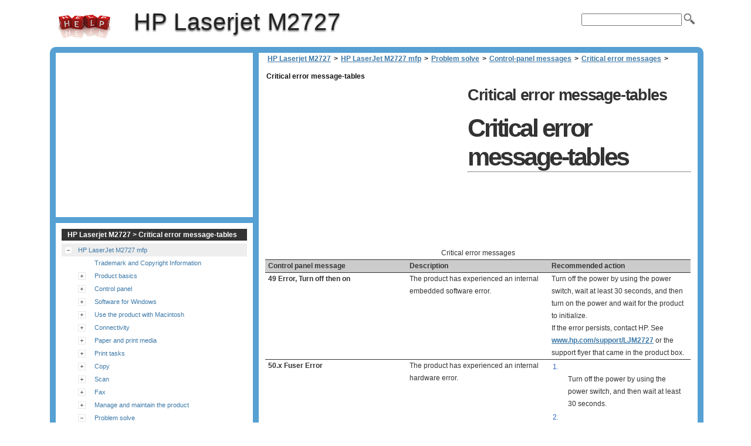

--- FILE ---
content_type: text/html
request_url: https://hp-laserjet-m2727.printerdepo.com/en/hp-laserjet-m2727-mfp/problem-solve/control-panel-messages/critical-error-messages/critical-error-message-tables/
body_size: 13098
content:
<!doctype html><html xmlns=http://www.w3.org/1999/xhtml>
<html lang=en>
<head>
<meta charset=utf-8>
<meta name=viewport content="width=device-width">
<title>Critical error message-tables | HP Laserjet M2727</title>
<link rel=stylesheet href=https://d2nwkt1g6n1fev.cloudfront.net/printerdepo/wp-content/themes/submax/style.v3.min.css><link rel="shortcut icon" href=https://d2nwkt1g6n1fev.cloudfront.net/printerdepo/favicon.ico>
<script>
  var _gaq = _gaq || [];
  _gaq.push(['_setAccount', 'UA-33601858-1']);
  _gaq.push(['_setDomainName', 'printerdepo.com']);
  _gaq.push(['_setSiteSpeedSampleRate', 10]);
  _gaq.push(['_trackPageview']);
  (function() {
    var ga = document.createElement('script'); ga.type = 'text/javascript'; ga.async = true;
    ga.src = ('https:' == document.location.protocol ? 'https://ssl' : 'http://www') + '.google-analytics.com/ga.js';
    var s = document.getElementsByTagName('script')[0]; s.parentNode.insertBefore(ga, s);
  })();
</script>
<meta name=description content="Critical error message-tables Critical error messages Control panel message Description Recommended">
<link rel=canonical href=https://hp-laserjet-m2727.printerdepo.com/en/hp-laserjet-m2727-mfp/problem-solve/control-panel-messages/critical-error-messages/critical-error-message-tables/>
</head>
<body>
<div id=pagecont>
<div id=head class=clearfloat>
<a href=/ hreflang=en title="HP Laserjet M2727" id=logo>HP Laserjet M2727</a>
<div id=tagline><h1>HP Laserjet M2727</h1></div>
<div class=right>
<form id=searchform class=left action=https://hp-laserjet-m2727.printerdepo.com/>
<div><input name=s id=s onfocus="this.value=''"><button id=searchimg></button></div>
</form>
</div>
</div>
<div id=page class=clearfloat>
<div id=content>
<div class=post>
<ul id=breadcrumbs><li><a href=https://hp-laserjet-m2727.printerdepo.com/en/>HP Laserjet M2727</a><li>><li><a href=https://hp-laserjet-m2727.printerdepo.com/>HP LaserJet M2727 mfp</a><li>><li><a href=https://hp-laserjet-m2727.printerdepo.com/en/hp-laserjet-m2727-mfp/problem-solve/>Problem solve</a><li>><li><a href=https://hp-laserjet-m2727.printerdepo.com/en/hp-laserjet-m2727-mfp/problem-solve/control-panel-messages/>Control-panel messages</a><li>><li><a href=https://hp-laserjet-m2727.printerdepo.com/en/hp-laserjet-m2727-mfp/problem-solve/control-panel-messages/critical-error-messages/>Critical error messages</a><li>><li class=current>&nbsp;Critical error message-tables</ul>
<div class=adsense1>
<script><!--
google_ad_client = "ca-pub-9439148134216892";
/* printerdepo content */
google_ad_slot = "7761276919";
google_ad_width = 336;
google_ad_height = 280;
//-->
</script>
<script src=https://pagead2.googlesyndication.com/pagead/show_ads.js>
</script>
</div>
<h2 class=title>Critical error message-tables</h2>
<div class="entry clearfloat">
<div style=padding:1pt dir=ltr>
<h1><a id=en_ww-v28455746></a>Critical error message-tables</h1>
<hr>
<table cellspacing=0 cellpadding=0 width=100% summary="Critical error messages" border=0 style="border-collapse:collapse;border-top:1pt solid;border-bottom:1pt solid">
<col width=33.33%>
<col width=33.33%>
<col width=33.33%> <caption>Critical error messages</caption>
<thead align=left valign=top>
<tr bgcolor=#cccccc align=left valign=top>
<th style="border-bottom:1pt solid;padding-left:5px;padding-right:5px" align=left valign=top>
<table cellpadding=0 cellspacing=0 width=100%>
<tr>
<td>Control panel message

</table>

<th style="border-bottom:1pt solid;padding-left:5px;padding-right:5px" align=left valign=top>
<table cellpadding=0 cellspacing=0 width=100%>
<tr>
<td>Description

</table>

<th style="border-bottom:1pt solid;padding-left:5px;padding-right:5px" align=left valign=top>
<table cellpadding=0 cellspacing=0 width=100%>
<tr>
<td>Recommended action

</table>



<tbody>
<tr align=left valign=top>
<td style="border-bottom:1pt solid;padding-left:5px;padding-right:5px" align=left valign=top>
<table cellpadding=0 cellspacing=0 width=100%>
<tr>
<td><a id=en_ww-v42485065></a><b>49 Error, Turn off then on</b> 

</table>

<td style="border-bottom:1pt solid;padding-left:5px;padding-right:5px" align=left valign=top>
<table cellpadding=0 cellspacing=0 width=100%>
<tr>
<td><a id=en_ww-v42485068></a>The product has experienced an internal embedded software error.

</table>

<td style="border-bottom:1pt solid;padding-left:5px;padding-right:5px" align=left valign=top>
<table cellpadding=0 cellspacing=0 width=100%>
<tr>
<td><a id=en_ww-v42485072></a>Turn off the power by using the power switch, wait at least 30 seconds, and then turn on the power and wait for the product to initialize.

</table>
<table cellpadding=0 cellspacing=0 width=100%>
<tr>
<td><a id=en_ww-v42485075></a>If the error persists, contact HP. See <a target=blank href=http://www.hp.com/support/LJM2727>www.hp.com/support/LJM2727</a> or the support flyer that came in the product box.

</table>


<tr align=left valign=top>
<td style="border-bottom:1pt solid;padding-left:5px;padding-right:5px" align=left valign=top>
<table cellpadding=0 cellspacing=0 width=100%>
<tr>
<td><a id=en_ww-v11278149></a><b>50.x Fuser Error</b> 

</table>

<td style="border-bottom:1pt solid;padding-left:5px;padding-right:5px" align=left valign=top>
<table cellpadding=0 cellspacing=0 width=100%>
<tr>
<td><a id=en_ww-v11278155></a>The product has experienced an internal hardware error.

</table>

<td style="border-bottom:1pt solid;padding-left:5px;padding-right:5px" align=left valign=top>
<table border=0 dir=ltr>
<tbody>
<tr>
<td align=left width=24 valign=top><span style=color:#36c>1.</span> 
<td align=left><a id=en_ww-v53068953></a><br>
<table cellpadding=0 cellspacing=0 width=100%>
<tr>
<td><a id=en_ww-v53068953></a>Turn off the power by using the power switch, and then wait at least 30 seconds.

</table>


<tr>
<td align=left width=24 valign=top><span style=color:#36c>2.</span> 
<td align=left><a id=en_ww-v53068955></a><br>
<table cellpadding=0 cellspacing=0 width=100%>
<tr>
<td><a id=en_ww-v53068955></a>If a surge protector is being used, remove it. Plug the product directly into the wall socket.

</table>


<tr>
<td align=left width=24 valign=top><span style=color:#36c>3.</span> 
<td align=left><a id=en_ww-v53068976></a><br>
<table cellpadding=0 cellspacing=0 width=100%>
<tr>
<td><a id=en_ww-v53068976></a>Turn on the power and wait for the product to initialize.

</table>



</table>
<table cellpadding=0 cellspacing=0 width=100%>
<tr>
<td><a id=en_ww-v11278164></a>If the error persists, contact HP. See <a target=blank href=http://www.hp.com/support/LJM2727>www.hp.com/support/LJM2727</a> or the support flyer that came in the product box.

</table>


<tr align=left valign=top>
<td style="border-bottom:1pt solid;padding-left:5px;padding-right:5px" align=left valign=top>
<table cellpadding=0 cellspacing=0 width=100%>
<tr>
<td><a id=en_ww-v11278191></a><b>52 Scanner Error</b> 

</table>

<td style="border-bottom:1pt solid;padding-left:5px;padding-right:5px" align=left valign=top>
<table cellpadding=0 cellspacing=0 width=100%>
<tr>
<td><a id=en_ww-v11278197></a>The product has experienced an internal hardware error.

</table>

<td style="border-bottom:1pt solid;padding-left:5px;padding-right:5px" align=left valign=top>
<table cellpadding=0 cellspacing=0 width=100%>
<tr>
<td><a id=en_ww-v11278200></a>Turn off the power by using the power switch, wait at least 30&nbsp;seconds, and then turn on the power and wait for the product to initialize.

</table>
<table cellpadding=0 cellspacing=0 width=100%>
<tr>
<td><a id=en_ww-v11278204></a>If a surge protector is being used, remove it. Plug the product directly into the wall socket. Use the power switch to turn the product on.

</table>
<table cellpadding=0 cellspacing=0 width=100%>
<tr>
<td><a id=en_ww-v11278206></a>If the error persists, contact HP. See <a target=blank href=http://www.hp.com/support/LJM2727>www.hp.com/support/LJM2727</a> or the support flyer that came in the product box.

</table>


<tr align=left valign=top>
<td style="border-bottom:1pt solid;padding-left:5px;padding-right:5px" align=left valign=top>
<table cellpadding=0 cellspacing=0 width=100%>
<tr>
<td><a id=en_ww-v12665814></a><b>55.4 Error, Turn off then on</b> 

</table>

<td style="border-bottom:1pt solid;padding-left:5px;padding-right:5px" align=left valign=top>
<table cellpadding=0 cellspacing=0 width=100%>
<tr>
<td><a id=en_ww-v12665820></a>The product has experienced an engine communication timeout error.

</table>

<td style="border-bottom:1pt solid;padding-left:5px;padding-right:5px" align=left valign=top>
<table cellpadding=0 cellspacing=0 width=100%>
<tr>
<td><a id=en_ww-v12665823></a>Turn off the power by using the power switch, wait at least 30 seconds, and then turn on the power and wait for the product to initialize.

</table>
<table cellpadding=0 cellspacing=0 width=100%>
<tr>
<td><a id=en_ww-v13796555></a>If a surge protector is being used, remove it. Plug the product directly into the wall socket. Use the power switch to turn the product on.

</table>
<table cellpadding=0 cellspacing=0 width=100%>
<tr>
<td><a id=en_ww-v12665825></a>If the error persists, contact HP. See <a target=blank href=http://www.hp.com/support/LJM2727>www.hp.com/support/LJM2727</a> or the support flyer that came in the product box.

</table>


<tr align=left valign=top>
<td style="border-bottom:1pt solid;padding-left:5px;padding-right:5px" align=left valign=top>
<table cellpadding=0 cellspacing=0 width=100%>
<tr>
<td><a id=en_ww-v11278210></a><b>57 Fan Error, Turn off then on</b> 

</table>

<td style="border-bottom:1pt solid;padding-left:5px;padding-right:5px" align=left valign=top>
<table cellpadding=0 cellspacing=0 width=100%>
<tr>
<td><a id=en_ww-v11278218></a>The product has experienced a problem with its internal fan.

</table>

<td style="border-bottom:1pt solid;padding-left:5px;padding-right:5px" align=left valign=top>
<table cellpadding=0 cellspacing=0 width=100%>
<tr>
<td><a id=en_ww-v11278221></a>Turn off the power by using the power switch, wait at least 30 seconds, and then turn on the power and wait for the product to initialize.

</table>
<table cellpadding=0 cellspacing=0 width=100%>
<tr>
<td><a id=en_ww-v11278225></a>If the error persists, contact HP. See <a target=blank href=http://www.hp.com/support/LJM2727>www.hp.com/support/LJM2727</a> or the support flyer that came in the product box.

</table>


<tr align=left valign=top>
<td style="border-bottom:1pt solid;padding-left:5px;padding-right:5px" align=left valign=top>
<table cellpadding=0 cellspacing=0 width=100%>
<tr>
<td><a id=en_ww-v11278229></a><b>79 Error Turn off then on</b> 

</table>

<td style="border-bottom:1pt solid;padding-left:5px;padding-right:5px" align=left valign=top>
<table cellpadding=0 cellspacing=0 width=100%>
<tr>
<td><a id=en_ww-v11278237></a>The product has experienced an internal firmware error.

</table>

<td style="border-bottom:1pt solid;padding-left:5px;padding-right:5px" align=left valign=top>
<table cellpadding=0 cellspacing=0 width=100%>
<tr>
<td><a id=en_ww-v11278240></a>Turn off the power by using the power switch, wait at least 30 seconds, and then turn on the power and wait for the product to initialize.

</table>
<table cellpadding=0 cellspacing=0 width=100%>
<tr>
<td><a id=en_ww-v13798703></a>If you have recently installed a memory DIMM in the product, turn off the product, remove the memory DIMM, reinstall the DIMM to verify that it is seated properly, and then turn on the product.

</table>
<table cellpadding=0 cellspacing=0 width=100%>
<tr>
<td><a id=en_ww-v13796557></a>If a surge protector is being used, remove it. Plug the product directly into the wall socket. Use the power switch to turn the product on.

</table>
<table cellpadding=0 cellspacing=0 width=100%>
<tr>
<td><a id=en_ww-v11278242></a>If the error persists, contact HP. See <a target=blank href=http://www.hp.com/support/LJM2727>www.hp.com/support/LJM2727</a> or the support flyer that came in the product box.

</table>


<tr align=left valign=top>
<td style="border-bottom:1pt solid;padding-left:5px;padding-right:5px" align=left valign=top>
<table cellpadding=0 cellspacing=0 width=100%>
<tr>
<td><a id=en_ww-v134982523></a><b>79 Service error, Turn off then on</b> 

</table>

<td style="border-bottom:1pt solid;padding-left:5px;padding-right:5px" align=left valign=top>
<table cellpadding=0 cellspacing=0 width=100%>
<tr>
<td><a id=en_ww-v134982526></a>The product has experienced a problem with the DIMM slot.

</table>

<td style="border-bottom:1pt solid;padding-left:5px;padding-right:5px" align=left valign=top>
<table cellpadding=0 cellspacing=0 width=100%>
<tr>
<td><a id=en_ww-v134982529></a>Turn off the power by using the power switch, wait at least 30 seconds, and then turn on the power and wait for the product to initialize.

</table>
<table cellpadding=0 cellspacing=0 width=100%>
<tr>
<td><a id=en_ww-v134982531></a>If you have recently installed a memory DIMM in the product, turn off the product, remove the memory DIMM, reinstall the DIMM to verify that it is seated properly, and then turn on the product.

</table>
<table cellpadding=0 cellspacing=0 width=100%>
<tr>
<td><a id=en_ww-v134982533></a>If a surge protector is being used, remove it. Plug the product directly into the wall socket. Use the power switch to turn the product on.

</table>
<table cellpadding=0 cellspacing=0 width=100%>
<tr>
<td><a id=en_ww-v134982535></a>If the error persists, contact HP. See <a target=blank href=http://www.hp.com/support/LJM2727>www.hp.com/support/LJM2727</a> or the support flyer that came in the product box.

</table>


<tr align=left valign=top>
<td style="border-bottom:1pt solid;padding-left:5px;padding-right:5px" align=left valign=top>
<table cellpadding=0 cellspacing=0 width=100%>
<tr>
<td><a id=en_ww-v134982542></a><b>Scanner error #, Turn off then on</b> 

</table>

<td style="border-bottom:1pt solid;padding-left:5px;padding-right:5px" align=left valign=top>
<table cellpadding=0 cellspacing=0 width=100%>
<tr>
<td><a id=en_ww-v134982545></a>The product has experienced an error in the scanner sub-assembly area.

</table>

<td style="border-bottom:1pt solid;padding-left:5px;padding-right:5px" align=left valign=top>
<table cellpadding=0 cellspacing=0 width=100%>
<tr>
<td><a id=en_ww-v134982548></a>Turn off the power by using the power switch, wait at least 30 seconds, and then turn on the power and wait for the product to initialize.

</table>
<table cellpadding=0 cellspacing=0 width=100%>
<tr>
<td><a id=en_ww-v134982550></a>If a surge protector is being used, remove it. Plug the product directly into the wall socket. Use the power switch to turn the product on.

</table>
<table cellpadding=0 cellspacing=0 width=100%>
<tr>
<td><a id=en_ww-v134982552></a>If the error persists, contact HP. See <a target=blank href=http://www.hp.com/support/LJM2727>www.hp.com/support/LJM2727</a> or the support flyer that came in the product box.

</table>



</table>
<ul type=disc> </ul>
</div>
<div class=left>
<script><!--
google_ad_client = "ca-pub-9439148134216892";
/* printerdepo bottom */
google_ad_slot = "3531040484";
google_ad_width = 336;
google_ad_height = 280;
//-->
</script>
<script src=https://pagead2.googlesyndication.com/pagead/show_ads.js>
</script>
</div>
<span class=kamlink>HP Laserjet M2727 Critical error message-tables</span>
</div>
</div>
</div>
<div id=sidebar>
<div id=sidebar-ads>
<script>
google_ad_client = "ca-pub-9439148134216892";
/* Printerdepo sidebar */
google_ad_slot = "7780637945";
google_ad_width = 336;
google_ad_height = 280;
</script>
<script src=https://pagead2.googlesyndication.com/pagead/show_ads.js>
</script>
</div>
<div id=sidebar-top>
<h3>HP Laserjet M2727 > Critical error message-tables</h3>
<ul id=treeview data-curpage=336>
<li data-id=2><a href=https://hp-laserjet-m2727.printerdepo.com/en/hp-laserjet-m2727-mfp/>HP LaserJet M2727 mfp</a>
<ul>
<li data-id=3><a href=https://hp-laserjet-m2727.printerdepo.com/en/hp-laserjet-m2727-mfp/trademark-and-copyright-information/>Trademark and Copyright Information</a>
<li data-id=4><a href=https://hp-laserjet-m2727.printerdepo.com/en/hp-laserjet-m2727-mfp/product-basics/>Product basics</a>
<ul>
<li data-id=5><a href=https://hp-laserjet-m2727.printerdepo.com/en/hp-laserjet-m2727-mfp/product-basics/product-comparison/>Product comparison</a>
<li data-id=6><a href=https://hp-laserjet-m2727.printerdepo.com/en/hp-laserjet-m2727-mfp/product-basics/product-features/>Product features</a>
<li data-id=7><a href=https://hp-laserjet-m2727.printerdepo.com/en/hp-laserjet-m2727-mfp/product-basics/product-walkaround/>Product walkaround</a>
<ul>
<li data-id=8><a href=https://hp-laserjet-m2727.printerdepo.com/en/hp-laserjet-m2727-mfp/product-basics/product-walkaround/front-view/>Front view</a>
<li data-id=9><a href=https://hp-laserjet-m2727.printerdepo.com/en/hp-laserjet-m2727-mfp/product-basics/product-walkaround/back-view/>Back view</a>
<li data-id=10><a href=https://hp-laserjet-m2727.printerdepo.com/en/hp-laserjet-m2727-mfp/product-basics/product-walkaround/interface-ports/>Interface ports</a>
<li data-id=11><a href=https://hp-laserjet-m2727.printerdepo.com/en/hp-laserjet-m2727-mfp/product-basics/product-walkaround/serial-number-and-model-number-location/>Serial number and model number location</a>
</ul>

<li data-id=12><a href=https://hp-laserjet-m2727.printerdepo.com/en/hp-laserjet-m2727-mfp/product-basics/supported-operating-systems/>Supported operating systems</a>
<li data-id=13><a href=https://hp-laserjet-m2727.printerdepo.com/en/hp-laserjet-m2727-mfp/product-basics/supported-product-software/>Supported product software</a>
<ul>
<li data-id=14><a href=https://hp-laserjet-m2727.printerdepo.com/en/hp-laserjet-m2727-mfp/product-basics/supported-product-software/software-included-with-the-product/>Software included with the product</a>
<ul>
<li data-id=15><a href=https://hp-laserjet-m2727.printerdepo.com/en/hp-laserjet-m2727-mfp/product-basics/supported-product-software/software-included-with-the-product/recommended-installation-for-windows/>Recommended installation for Windows</a>
<li data-id=16><a href=https://hp-laserjet-m2727.printerdepo.com/en/hp-laserjet-m2727-mfp/product-basics/supported-product-software/software-included-with-the-product/express-installation-usb-or-network/>Express installation (USB or network)</a>
<li data-id=17><a href=https://hp-laserjet-m2727.printerdepo.com/en/hp-laserjet-m2727-mfp/product-basics/supported-product-software/software-included-with-the-product/macintosh-software/>Macintosh software</a>
</ul>

<li data-id=18><a href=https://hp-laserjet-m2727.printerdepo.com/en/hp-laserjet-m2727-mfp/product-basics/supported-product-software/supported-printer-drivers/>Supported printer drivers</a>
</ul>

</ul>

<li data-id=19><a href=https://hp-laserjet-m2727.printerdepo.com/en/hp-laserjet-m2727-mfp/control-panel/>Control panel</a>
<ul>
<li data-id=20><a href=https://hp-laserjet-m2727.printerdepo.com/en/hp-laserjet-m2727-mfp/control-panel/control-panel-walkaround/>Control-panel walkaround</a>
<li data-id=21><a href=https://hp-laserjet-m2727.printerdepo.com/en/hp-laserjet-m2727-mfp/control-panel/control-panel-menus/>Control-panel menus</a>
<ul>
<li data-id=22><a href=https://hp-laserjet-m2727.printerdepo.com/en/hp-laserjet-m2727-mfp/control-panel/control-panel-menus/use-the-control-panel-menus/>Use the control-panel menus</a>
<li data-id=23><a href=https://hp-laserjet-m2727.printerdepo.com/en/hp-laserjet-m2727-mfp/control-panel/control-panel-menus/control-panel-main-menus/>Control-panel main menus</a>
</ul>

</ul>

<li data-id=24><a href=https://hp-laserjet-m2727.printerdepo.com/en/hp-laserjet-m2727-mfp/software-for-windows/>Software for Windows</a>
<ul>
<li data-id=25><a href=https://hp-laserjet-m2727.printerdepo.com/en/hp-laserjet-m2727-mfp/software-for-windows/supported-operating-systems-for-windows/>Supported operating systems for Windows</a>
<li data-id=26><a href=https://hp-laserjet-m2727.printerdepo.com/en/hp-laserjet-m2727-mfp/software-for-windows/supported-printer-drivers-for-windows/>Supported printer drivers for Windows</a>
<li data-id=27><a href=https://hp-laserjet-m2727.printerdepo.com/en/hp-laserjet-m2727-mfp/software-for-windows/select-the-correct-printer-driver-for-windows/>Select the correct printer driver for Windows</a>
<li data-id=28><a href=https://hp-laserjet-m2727.printerdepo.com/en/hp-laserjet-m2727-mfp/software-for-windows/priority-for-print-settings/>Priority for print settings</a>
<li data-id=29><a href=https://hp-laserjet-m2727.printerdepo.com/en/hp-laserjet-m2727-mfp/software-for-windows/change-printer-driver-settings-for-windows/>Change printer-driver settings for Windows</a>
<li data-id=30><a href=https://hp-laserjet-m2727.printerdepo.com/en/hp-laserjet-m2727-mfp/software-for-windows/software-installation-types-for-windows/>Software installation types for Windows</a>
<li data-id=31><a href=https://hp-laserjet-m2727.printerdepo.com/en/hp-laserjet-m2727-mfp/software-for-windows/remove-software-for-windows/>Remove software for Windows</a>
<li data-id=32><a href=https://hp-laserjet-m2727.printerdepo.com/en/hp-laserjet-m2727-mfp/software-for-windows/supported-utilities-for-windows/>Supported utilities for Windows</a>
<ul>
<li data-id=33><a href=https://hp-laserjet-m2727.printerdepo.com/en/hp-laserjet-m2727-mfp/software-for-windows/supported-utilities-for-windows/hp-toolboxfx/>HP ToolboxFX</a>
<li data-id=34><a href=https://hp-laserjet-m2727.printerdepo.com/en/hp-laserjet-m2727-mfp/software-for-windows/supported-utilities-for-windows/embedded-web-server/>Embedded Web server</a>
<li data-id=35><a href=https://hp-laserjet-m2727.printerdepo.com/en/hp-laserjet-m2727-mfp/software-for-windows/supported-utilities-for-windows/hp-web-jetadmin/>HP Web Jetadmin</a>
<li data-id=36><a href=https://hp-laserjet-m2727.printerdepo.com/en/hp-laserjet-m2727-mfp/software-for-windows/supported-utilities-for-windows/other-windows-components-and-utilities/>Other Windows components and utilities</a>
</ul>

<li data-id=37><a href=https://hp-laserjet-m2727.printerdepo.com/en/hp-laserjet-m2727-mfp/software-for-windows/software-for-other-operating-systems/>Software for other operating systems</a>
</ul>

<li data-id=38><a href=https://hp-laserjet-m2727.printerdepo.com/en/hp-laserjet-m2727-mfp/use-the-product-with-macintosh/>Use the product with Macintosh</a>
<ul>
<li data-id=39><a href=https://hp-laserjet-m2727.printerdepo.com/en/hp-laserjet-m2727-mfp/use-the-product-with-macintosh/software-for-macintosh/>Software for Macintosh</a>
<ul>
<li data-id=40><a href=https://hp-laserjet-m2727.printerdepo.com/en/hp-laserjet-m2727-mfp/use-the-product-with-macintosh/software-for-macintosh/supported-operating-systems-for-macintosh/>Supported operating systems for Macintosh</a>
<li data-id=41><a href=https://hp-laserjet-m2727.printerdepo.com/en/hp-laserjet-m2727-mfp/use-the-product-with-macintosh/software-for-macintosh/supported-printer-drivers-for-macintosh/>Supported printer drivers for Macintosh</a>
<li data-id=42><a href=https://hp-laserjet-m2727.printerdepo.com/en/hp-laserjet-m2727-mfp/use-the-product-with-macintosh/software-for-macintosh/priority-for-print-settings-for-macintosh/>Priority for print settings for Macintosh</a>
<li data-id=43><a href=https://hp-laserjet-m2727.printerdepo.com/en/hp-laserjet-m2727-mfp/use-the-product-with-macintosh/software-for-macintosh/change-printer-driver-settings-for-macintosh/>Change printer-driver settings for Macintosh</a>
<li data-id=44><a href=https://hp-laserjet-m2727.printerdepo.com/en/hp-laserjet-m2727-mfp/use-the-product-with-macintosh/software-for-macintosh/software-installation-types-for-macintosh/>Software installation types for Macintosh</a>
<ul>
<li data-id=45><a href=https://hp-laserjet-m2727.printerdepo.com/en/hp-laserjet-m2727-mfp/use-the-product-with-macintosh/software-for-macintosh/software-installation-types-for-macintosh/install-macintosh-software-for-direct-connections-usb/>Install Macintosh software for direct connections (USB)</a>
<li data-id=46><a href=https://hp-laserjet-m2727.printerdepo.com/en/hp-laserjet-m2727-mfp/use-the-product-with-macintosh/software-for-macintosh/software-installation-types-for-macintosh/install-macintosh-software-for-networks/>Install Macintosh software for networks</a>
</ul>

<li data-id=47><a href=https://hp-laserjet-m2727.printerdepo.com/en/hp-laserjet-m2727-mfp/use-the-product-with-macintosh/software-for-macintosh/remove-software-from-macintosh-operating-systems/>Remove software from Macintosh operating systems</a>
<li data-id=48><a href=https://hp-laserjet-m2727.printerdepo.com/en/hp-laserjet-m2727-mfp/use-the-product-with-macintosh/software-for-macintosh/supported-utilities-for-macintosh/>Supported utilities for Macintosh</a>
<ul>
<li data-id=49><a href=https://hp-laserjet-m2727.printerdepo.com/en/hp-laserjet-m2727-mfp/use-the-product-with-macintosh/software-for-macintosh/supported-utilities-for-macintosh/embedded-web-server/>Embedded Web server</a>
<li data-id=50><a href=https://hp-laserjet-m2727.printerdepo.com/en/hp-laserjet-m2727-mfp/use-the-product-with-macintosh/software-for-macintosh/supported-utilities-for-macintosh/macintosh-configure-device/>Macintosh Configure Device</a>
</ul>

</ul>

<li data-id=51><a href=https://hp-laserjet-m2727.printerdepo.com/en/hp-laserjet-m2727-mfp/use-the-product-with-macintosh/use-features-in-the-macintosh-printer-driver/>Use features in the Macintosh printer driver</a>
<ul>
<li data-id=52><a href=https://hp-laserjet-m2727.printerdepo.com/en/hp-laserjet-m2727-mfp/use-the-product-with-macintosh/use-features-in-the-macintosh-printer-driver/print/>Print</a>
<ul>
<li data-id=53><a href=https://hp-laserjet-m2727.printerdepo.com/en/hp-laserjet-m2727-mfp/use-the-product-with-macintosh/use-features-in-the-macintosh-printer-driver/print/create-and-use-printing-presets-in-macintosh/>Create and use printing presets in Macintosh</a>
<li data-id=54><a href=https://hp-laserjet-m2727.printerdepo.com/en/hp-laserjet-m2727-mfp/use-the-product-with-macintosh/use-features-in-the-macintosh-printer-driver/print/resize-documents-or-print-on-a-custom-paper-size/>Resize documents or print on a custom paper size</a>
<li data-id=55><a href=https://hp-laserjet-m2727.printerdepo.com/en/hp-laserjet-m2727-mfp/use-the-product-with-macintosh/use-features-in-the-macintosh-printer-driver/print/print-a-cover-page/>Print a cover page</a>
<li data-id=56><a href=https://hp-laserjet-m2727.printerdepo.com/en/hp-laserjet-m2727-mfp/use-the-product-with-macintosh/use-features-in-the-macintosh-printer-driver/print/use-watermarks/>Use watermarks</a>
<li data-id=57><a href=https://hp-laserjet-m2727.printerdepo.com/en/hp-laserjet-m2727-mfp/use-the-product-with-macintosh/use-features-in-the-macintosh-printer-driver/print/print-multiple-pages-on-one-sheet-of-paper-in-macintosh/>Print multiple pages on one sheet of paper in Macintosh</a>
<li data-id=58><a href=https://hp-laserjet-m2727.printerdepo.com/en/hp-laserjet-m2727-mfp/use-the-product-with-macintosh/use-features-in-the-macintosh-printer-driver/print/print-on-both-sides-of-the-page-duplex-printing/>Print on both sides of the page (duplex printing)</a>
<li data-id=59><a href=https://hp-laserjet-m2727.printerdepo.com/en/hp-laserjet-m2727-mfp/use-the-product-with-macintosh/use-features-in-the-macintosh-printer-driver/print/use-the-services-menu/>Use the Services menu</a>
</ul>

</ul>

<li data-id=60><a href=https://hp-laserjet-m2727.printerdepo.com/en/hp-laserjet-m2727-mfp/use-the-product-with-macintosh/scan-from-the-product-and-hp-director-macintosh/>Scan from the product and HP Director (Macintosh)</a>
<ul>
<li data-id=61><a href=https://hp-laserjet-m2727.printerdepo.com/en/hp-laserjet-m2727-mfp/use-the-product-with-macintosh/scan-from-the-product-and-hp-director-macintosh/scanning-tasks/>Scanning tasks</a>
</ul>

<li data-id=62><a href=https://hp-laserjet-m2727.printerdepo.com/en/hp-laserjet-m2727-mfp/use-the-product-with-macintosh/fax-a-document-from-a-macintosh-computer/>Fax a document from a Macintosh computer</a>
</ul>

<li data-id=63><a href=https://hp-laserjet-m2727.printerdepo.com/en/hp-laserjet-m2727-mfp/connectivity/>Connectivity</a>
<ul>
<li data-id=64><a href=https://hp-laserjet-m2727.printerdepo.com/en/hp-laserjet-m2727-mfp/connectivity/connect-the-product-directly-to-a-computer-with-usb/>Connect the product directly to a computer with USB</a>
<li data-id=65><a href=https://hp-laserjet-m2727.printerdepo.com/en/hp-laserjet-m2727-mfp/connectivity/printer-sharing-disclaimer/>Printer sharing disclaimer</a>
<li data-id=66><a href=https://hp-laserjet-m2727.printerdepo.com/en/hp-laserjet-m2727-mfp/connectivity/supported-network-operating-systems/>Supported network operating systems</a>
<li data-id=67><a href=https://hp-laserjet-m2727.printerdepo.com/en/hp-laserjet-m2727-mfp/connectivity/supported-network-protocols/>Supported network protocols</a>
<li data-id=68><a href=https://hp-laserjet-m2727.printerdepo.com/en/hp-laserjet-m2727-mfp/connectivity/install-the-product-on-a-network/>Install the product on a network</a>
<li data-id=69><a href=https://hp-laserjet-m2727.printerdepo.com/en/hp-laserjet-m2727-mfp/connectivity/configure-the-network-product/>Configure the network product</a>
<ul>
<li data-id=70><a href=https://hp-laserjet-m2727.printerdepo.com/en/hp-laserjet-m2727-mfp/connectivity/configure-the-network-product/view-settings/>View settings</a>
<ul>
<li data-id=71><a href=https://hp-laserjet-m2727.printerdepo.com/en/hp-laserjet-m2727-mfp/connectivity/configure-the-network-product/view-settings/network-configuration-page/>Network configuration page</a>
<li data-id=72><a href=https://hp-laserjet-m2727.printerdepo.com/en/hp-laserjet-m2727-mfp/connectivity/configure-the-network-product/view-settings/configuration-page/>Configuration page</a>
</ul>

<li data-id=73><a href=https://hp-laserjet-m2727.printerdepo.com/en/hp-laserjet-m2727-mfp/connectivity/configure-the-network-product/change-settings/>Change settings</a>
<li data-id=74><a href=https://hp-laserjet-m2727.printerdepo.com/en/hp-laserjet-m2727-mfp/connectivity/configure-the-network-product/ip-address/>IP address</a>
<ul>
<li data-id=75><a href=https://hp-laserjet-m2727.printerdepo.com/en/hp-laserjet-m2727-mfp/connectivity/configure-the-network-product/ip-address/manual-configuration/>Manual configuration</a>
<li data-id=76><a href=https://hp-laserjet-m2727.printerdepo.com/en/hp-laserjet-m2727-mfp/connectivity/configure-the-network-product/ip-address/automatic-configuration/>Automatic configuration</a>
<li data-id=77><a href=https://hp-laserjet-m2727.printerdepo.com/en/hp-laserjet-m2727-mfp/connectivity/configure-the-network-product/ip-address/ipv4-and-ipv6-settings/>IPv4 and IPv6 settings</a>
</ul>

<li data-id=78><a href=https://hp-laserjet-m2727.printerdepo.com/en/hp-laserjet-m2727-mfp/connectivity/configure-the-network-product/link-speed-setting/>Link speed setting</a>
</ul>

</ul>

<li data-id=79><a href=https://hp-laserjet-m2727.printerdepo.com/en/hp-laserjet-m2727-mfp/paper-and-print-media/>Paper and print media</a>
<ul>
<li data-id=80><a href=https://hp-laserjet-m2727.printerdepo.com/en/hp-laserjet-m2727-mfp/paper-and-print-media/understand-paper-and-print-media-use/>Understand paper and print media use</a>
<li data-id=81><a href=https://hp-laserjet-m2727.printerdepo.com/en/hp-laserjet-m2727-mfp/paper-and-print-media/supported-paper-and-print-media-sizes/>Supported paper and print media sizes</a>
<li data-id=82><a href=https://hp-laserjet-m2727.printerdepo.com/en/hp-laserjet-m2727-mfp/paper-and-print-media/special-paper-or-print-media-guidelines/>Special paper or print media guidelines</a>
<li data-id=83><a href=https://hp-laserjet-m2727.printerdepo.com/en/hp-laserjet-m2727-mfp/paper-and-print-media/load-paper-and-print-media/>Load paper and print media</a>
<ul>
<li data-id=84><a href=https://hp-laserjet-m2727.printerdepo.com/en/hp-laserjet-m2727-mfp/paper-and-print-media/load-paper-and-print-media/tray-1/>Tray 1</a>
<li data-id=85><a href=https://hp-laserjet-m2727.printerdepo.com/en/hp-laserjet-m2727-mfp/paper-and-print-media/load-paper-and-print-media/tray-2-or-3/>Tray 2 or 3</a>
</ul>

<li data-id=86><a href=https://hp-laserjet-m2727.printerdepo.com/en/hp-laserjet-m2727-mfp/paper-and-print-media/configure-trays/>Configure trays</a>
<li data-id=87><a href=https://hp-laserjet-m2727.printerdepo.com/en/hp-laserjet-m2727-mfp/paper-and-print-media/change-tray-selection/>Change tray selection</a>
</ul>

<li data-id=88><a href=https://hp-laserjet-m2727.printerdepo.com/en/hp-laserjet-m2727-mfp/print-tasks/>Print tasks</a>
<ul>
<li data-id=89><a href=https://hp-laserjet-m2727.printerdepo.com/en/hp-laserjet-m2727-mfp/print-tasks/change-the-print-driver-to-match-the-media-type-and-size/>Change the print driver to match the media type and size</a>
<ul>
<li data-id=90><a href=https://hp-laserjet-m2727.printerdepo.com/en/hp-laserjet-m2727-mfp/print-tasks/change-the-print-driver-to-match-the-media-type-and-size/supported-paper-types-and-tray-capacity/>Supported paper types and tray capacity</a>
</ul>

<li data-id=91><a href=https://hp-laserjet-m2727.printerdepo.com/en/hp-laserjet-m2727-mfp/print-tasks/get-help-for-any-print-option/>Get help for any print option</a>
<li data-id=92><a href=https://hp-laserjet-m2727.printerdepo.com/en/hp-laserjet-m2727-mfp/print-tasks/cancel-a-print-job/>Cancel a print job</a>
<li data-id=93><a href=https://hp-laserjet-m2727.printerdepo.com/en/hp-laserjet-m2727-mfp/print-tasks/create-booklets/>Create booklets</a>
<li data-id=94><a href=https://hp-laserjet-m2727.printerdepo.com/en/hp-laserjet-m2727-mfp/print-tasks/change-print-quality-settings/>Change print-quality settings</a>
<li data-id=95><a href=https://hp-laserjet-m2727.printerdepo.com/en/hp-laserjet-m2727-mfp/print-tasks/change-print-density/>Change print density</a>
<li data-id=96><a href=https://hp-laserjet-m2727.printerdepo.com/en/hp-laserjet-m2727-mfp/print-tasks/print-on-special-media/>Print on special media</a>
<li data-id=97><a href=https://hp-laserjet-m2727.printerdepo.com/en/hp-laserjet-m2727-mfp/print-tasks/use-different-paper-and-print-covers/>Use different paper and print covers</a>
<li data-id=98><a href=https://hp-laserjet-m2727.printerdepo.com/en/hp-laserjet-m2727-mfp/print-tasks/print-a-blank-first-page/>Print a blank first page</a>
<li data-id=99><a href=https://hp-laserjet-m2727.printerdepo.com/en/hp-laserjet-m2727-mfp/print-tasks/resize-documents/>Resize documents</a>
<li data-id=100><a href=https://hp-laserjet-m2727.printerdepo.com/en/hp-laserjet-m2727-mfp/print-tasks/select-a-paper-size/>Select a paper size</a>
<li data-id=101><a href=https://hp-laserjet-m2727.printerdepo.com/en/hp-laserjet-m2727-mfp/print-tasks/select-a-paper-source/>Select a paper source</a>
<li data-id=102><a href=https://hp-laserjet-m2727.printerdepo.com/en/hp-laserjet-m2727-mfp/print-tasks/select-a-paper-type/>Select a paper type</a>
<li data-id=103><a href=https://hp-laserjet-m2727.printerdepo.com/en/hp-laserjet-m2727-mfp/print-tasks/set-the-print-orientation/>Set the print orientation</a>
<li data-id=104><a href=https://hp-laserjet-m2727.printerdepo.com/en/hp-laserjet-m2727-mfp/print-tasks/use-watermarks/>Use watermarks</a>
<li data-id=105><a href=https://hp-laserjet-m2727.printerdepo.com/en/hp-laserjet-m2727-mfp/print-tasks/save-toner/>Save toner</a>
<li data-id=106><a href=https://hp-laserjet-m2727.printerdepo.com/en/hp-laserjet-m2727-mfp/print-tasks/create-and-use-printing-shortcuts-in-windows/>Create and use printing shortcuts in Windows</a>
<li data-id=107><a href=https://hp-laserjet-m2727.printerdepo.com/en/hp-laserjet-m2727-mfp/print-tasks/print-on-both-sides-of-the-paper-duplex-printing/>Print on both sides of the paper (duplex printing)</a>
<ul>
<li data-id=108><a href=https://hp-laserjet-m2727.printerdepo.com/en/hp-laserjet-m2727-mfp/print-tasks/print-on-both-sides-of-the-paper-duplex-printing/use-automatic-duplex-printing/>Use automatic duplex printing</a>
<li data-id=109><a href=https://hp-laserjet-m2727.printerdepo.com/en/hp-laserjet-m2727-mfp/print-tasks/print-on-both-sides-of-the-paper-duplex-printing/print-on-both-sides-manually/>Print on both sides manually</a>
</ul>

<li data-id=110><a href=https://hp-laserjet-m2727.printerdepo.com/en/hp-laserjet-m2727-mfp/print-tasks/print-multiple-pages-on-one-sheet-of-paper-in-windows/>Print multiple pages on one sheet of paper in Windows</a>
<li data-id=111><a href=https://hp-laserjet-m2727.printerdepo.com/en/hp-laserjet-m2727-mfp/print-tasks/economy-settings/>Economy settings</a>
<ul>
<li data-id=112><a href=https://hp-laserjet-m2727.printerdepo.com/en/hp-laserjet-m2727-mfp/print-tasks/economy-settings/economode/>EconoMode</a>
<li data-id=113><a href=https://hp-laserjet-m2727.printerdepo.com/en/hp-laserjet-m2727-mfp/print-tasks/economy-settings/archive-print/>Archive print</a>
</ul>

<li data-id=114><a href=https://hp-laserjet-m2727.printerdepo.com/en/hp-laserjet-m2727-mfp/print-tasks/fonts/>Fonts</a>
<ul>
<li data-id=115><a href=https://hp-laserjet-m2727.printerdepo.com/en/hp-laserjet-m2727-mfp/print-tasks/fonts/select-fonts/>Select fonts</a>
<li data-id=116><a href=https://hp-laserjet-m2727.printerdepo.com/en/hp-laserjet-m2727-mfp/print-tasks/fonts/print-lists-of-available-fonts/>Print lists of available fonts</a>
</ul>

</ul>

<li data-id=117><a href=https://hp-laserjet-m2727.printerdepo.com/en/hp-laserjet-m2727-mfp/copy/>Copy</a>
<ul>
<li data-id=118><a href=https://hp-laserjet-m2727.printerdepo.com/en/hp-laserjet-m2727-mfp/copy/load-originals/>Load originals</a>
<li data-id=119><a href=https://hp-laserjet-m2727.printerdepo.com/en/hp-laserjet-m2727-mfp/copy/use-copy/>Use copy</a>
<ul>
<li data-id=120><a href=https://hp-laserjet-m2727.printerdepo.com/en/hp-laserjet-m2727-mfp/copy/use-copy/one-touch-copy/>One-touch copy</a>
<li data-id=121><a href=https://hp-laserjet-m2727.printerdepo.com/en/hp-laserjet-m2727-mfp/copy/use-copy/multiple-copies/>Multiple copies</a>
<li data-id=122><a href=https://hp-laserjet-m2727.printerdepo.com/en/hp-laserjet-m2727-mfp/copy/use-copy/cancel-a-copy-job/>Cancel a copy job</a>
<li data-id=123><a href=https://hp-laserjet-m2727.printerdepo.com/en/hp-laserjet-m2727-mfp/copy/use-copy/reduce-or-enlarge-copies/>Reduce or enlarge copies</a>
<li data-id=124><a href=https://hp-laserjet-m2727.printerdepo.com/en/hp-laserjet-m2727-mfp/copy/use-copy/change-the-copy-collation-setting/>Change the copy-collation setting</a>
</ul>

<li data-id=125><a href=https://hp-laserjet-m2727.printerdepo.com/en/hp-laserjet-m2727-mfp/copy/copy-settings/>Copy settings</a>
<ul>
<li data-id=126><a href=https://hp-laserjet-m2727.printerdepo.com/en/hp-laserjet-m2727-mfp/copy/copy-settings/copy-quality/>Copy quality</a>
<ul>
<li data-id=127><a href=https://hp-laserjet-m2727.printerdepo.com/en/hp-laserjet-m2727-mfp/copy/copy-settings/copy-quality/clean-the-scanner-glass/>Clean the scanner glass</a>
<li data-id=128><a href=https://hp-laserjet-m2727.printerdepo.com/en/hp-laserjet-m2727-mfp/copy/copy-settings/copy-quality/adjust-the-lighterdarker-contrast-setting/>Adjust the lighter/darker (contrast) setting</a>
<li data-id=129><a href=https://hp-laserjet-m2727.printerdepo.com/en/hp-laserjet-m2727-mfp/copy/copy-settings/copy-quality/set-the-copy-draft-setting/>Set the copy draft setting</a>
</ul>

<li data-id=130><a href=https://hp-laserjet-m2727.printerdepo.com/en/hp-laserjet-m2727-mfp/copy/copy-settings/define-custom-copy-settings/>Define custom copy settings</a>
<ul>
<li data-id=131><a href=https://hp-laserjet-m2727.printerdepo.com/en/hp-laserjet-m2727-mfp/copy/copy-settings/define-custom-copy-settings/print-or-copy-edge-to-edge/>Print or copy edge-to-edge</a>
</ul>

<li data-id=132><a href=https://hp-laserjet-m2727.printerdepo.com/en/hp-laserjet-m2727-mfp/copy/copy-settings/copy-onto-media-of-different-types-and-sizes/>Copy onto media of different types and sizes</a>
<li data-id=133><a href=https://hp-laserjet-m2727.printerdepo.com/en/hp-laserjet-m2727-mfp/copy/copy-settings/restore-the-copy-settings-defaults/>Restore the copy-settings defaults</a>
</ul>

<li data-id=134><a href=https://hp-laserjet-m2727.printerdepo.com/en/hp-laserjet-m2727-mfp/copy/copy-a-book/>Copy a book</a>
<li data-id=135><a href=https://hp-laserjet-m2727.printerdepo.com/en/hp-laserjet-m2727-mfp/copy/copy-photos/>Copy photos</a>
<li data-id=136><a href=https://hp-laserjet-m2727.printerdepo.com/en/hp-laserjet-m2727-mfp/copy/copy-mixed-size-originals/>Copy mixed-size originals</a>
<li data-id=137><a href=https://hp-laserjet-m2727.printerdepo.com/en/hp-laserjet-m2727-mfp/copy/duplex-two-sided-copy-jobs/>Duplex (two-sided) copy jobs</a>
<ul>
<li data-id=138><a href=https://hp-laserjet-m2727.printerdepo.com/en/hp-laserjet-m2727-mfp/copy/duplex-two-sided-copy-jobs/copy-two-sided-documents-automatically/>Copy two-sided documents automatically</a>
<li data-id=139><a href=https://hp-laserjet-m2727.printerdepo.com/en/hp-laserjet-m2727-mfp/copy/duplex-two-sided-copy-jobs/copy-two-sided-documents-manually/>Copy two-sided documents manually</a>
</ul>

</ul>

<li data-id=140><a href=https://hp-laserjet-m2727.printerdepo.com/en/hp-laserjet-m2727-mfp/scan/>Scan</a>
<ul>
<li data-id=141><a href=https://hp-laserjet-m2727.printerdepo.com/en/hp-laserjet-m2727-mfp/scan/load-originals-for-scanning/>Load originals for scanning</a>
<li data-id=142><a href=https://hp-laserjet-m2727.printerdepo.com/en/hp-laserjet-m2727-mfp/scan/use-scan/>Use scan</a>
<ul>
<li data-id=143><a href=https://hp-laserjet-m2727.printerdepo.com/en/hp-laserjet-m2727-mfp/scan/use-scan/scan-methods/>Scan methods</a>
<ul>
<li data-id=144><a href=https://hp-laserjet-m2727.printerdepo.com/en/hp-laserjet-m2727-mfp/scan/use-scan/scan-methods/scan-by-using-hp-laserjet-scan-windows/>Scan by using HP LaserJet Scan (Windows)</a>
<li data-id=145><a href=https://hp-laserjet-m2727.printerdepo.com/en/hp-laserjet-m2727-mfp/scan/use-scan/scan-methods/scan-from-the-product/>Scan from the product</a>
<li data-id=146><a href=https://hp-laserjet-m2727.printerdepo.com/en/hp-laserjet-m2727-mfp/scan/use-scan/scan-methods/scan-by-using-other-software/>Scan by using other software</a>
<ul>
<li data-id=147><a href=https://hp-laserjet-m2727.printerdepo.com/en/hp-laserjet-m2727-mfp/scan/use-scan/scan-methods/scan-by-using-other-software/scan-from-a-twain-compliant-program/>Scan from a TWAIN-compliant program</a>
<li data-id=148><a href=https://hp-laserjet-m2727.printerdepo.com/en/hp-laserjet-m2727-mfp/scan/use-scan/scan-methods/scan-by-using-other-software/scan-from-a-wia-compliant-program-windows-xp-and-vista-only/>Scan from a WIA-compliant program (Windows XP and Vista only)</a>
</ul>

<li data-id=149><a href=https://hp-laserjet-m2727.printerdepo.com/en/hp-laserjet-m2727-mfp/scan/use-scan/scan-methods/scanning-by-using-optical-character-recognition-ocr-software/>Scanning by using optical character recognition (OCR) software</a>
<ul>
<li data-id=150><a href=https://hp-laserjet-m2727.printerdepo.com/en/hp-laserjet-m2727-mfp/scan/use-scan/scan-methods/scanning-by-using-optical-character-recognition-ocr-software/readiris/>Readiris</a>
</ul>

</ul>

<li data-id=151><a href=https://hp-laserjet-m2727.printerdepo.com/en/hp-laserjet-m2727-mfp/scan/use-scan/use-the-scan-to-feature/>Use the Scan To feature</a>
<ul>
<li data-id=152><a href=https://hp-laserjet-m2727.printerdepo.com/en/hp-laserjet-m2727-mfp/scan/use-scan/use-the-scan-to-feature/set-up-the-product-scan-to-button/>Set up the product Scan To button</a>
<li data-id=153><a href=https://hp-laserjet-m2727.printerdepo.com/en/hp-laserjet-m2727-mfp/scan/use-scan/use-the-scan-to-feature/scan-to-a-file-e-mail-or-software-program/>Scan to a file, e-mail, or software program</a>
</ul>

<li data-id=154><a href=https://hp-laserjet-m2727.printerdepo.com/en/hp-laserjet-m2727-mfp/scan/use-scan/canceling-a-scan-job/>Canceling a scan job</a>
</ul>

<li data-id=155><a href=https://hp-laserjet-m2727.printerdepo.com/en/hp-laserjet-m2727-mfp/scan/scan-settings/>Scan settings</a>
<ul>
<li data-id=156><a href=https://hp-laserjet-m2727.printerdepo.com/en/hp-laserjet-m2727-mfp/scan/scan-settings/scan-file-format/>Scan file format</a>
<li data-id=157><a href=https://hp-laserjet-m2727.printerdepo.com/en/hp-laserjet-m2727-mfp/scan/scan-settings/scanner-resolution-and-color/>Scanner resolution and color</a>
<ul>
<li data-id=158><a href=https://hp-laserjet-m2727.printerdepo.com/en/hp-laserjet-m2727-mfp/scan/scan-settings/scanner-resolution-and-color/resolution-and-color-guidelines/>Resolution and color guidelines</a>
<li data-id=159><a href=https://hp-laserjet-m2727.printerdepo.com/en/hp-laserjet-m2727-mfp/scan/scan-settings/scanner-resolution-and-color/color/>Color</a>
</ul>

<li data-id=160><a href=https://hp-laserjet-m2727.printerdepo.com/en/hp-laserjet-m2727-mfp/scan/scan-settings/scan-quality/>Scan quality</a>
</ul>

<li data-id=161><a href=https://hp-laserjet-m2727.printerdepo.com/en/hp-laserjet-m2727-mfp/scan/scan-a-book/>Scan a book</a>
<li data-id=162><a href=https://hp-laserjet-m2727.printerdepo.com/en/hp-laserjet-m2727-mfp/scan/scan-a-photo/>Scan a photo</a>
</ul>

<li data-id=163><a href=https://hp-laserjet-m2727.printerdepo.com/en/hp-laserjet-m2727-mfp/fax/>Fax</a>
<ul>
<li data-id=164><a href=https://hp-laserjet-m2727.printerdepo.com/en/hp-laserjet-m2727-mfp/fax/fax-features/>Fax features</a>
<li data-id=165><a href=https://hp-laserjet-m2727.printerdepo.com/en/hp-laserjet-m2727-mfp/fax/setup/>Setup</a>
<ul>
<li data-id=166><a href=https://hp-laserjet-m2727.printerdepo.com/en/hp-laserjet-m2727-mfp/fax/setup/install-and-connect-the-hardware/>Install and connect the hardware</a>
<ul>
<li data-id=167><a href=https://hp-laserjet-m2727.printerdepo.com/en/hp-laserjet-m2727-mfp/fax/setup/install-and-connect-the-hardware/connect-to-a-telephone-line/>Connect to a telephone line</a>
<li data-id=168><a href=https://hp-laserjet-m2727.printerdepo.com/en/hp-laserjet-m2727-mfp/fax/setup/install-and-connect-the-hardware/connect-additional-devices/>Connect additional devices</a>
<ul>
<li data-id=169><a href=https://hp-laserjet-m2727.printerdepo.com/en/hp-laserjet-m2727-mfp/fax/setup/install-and-connect-the-hardware/connect-additional-devices/set-up-fax-with-a-telephone-answering-machine/>Set up fax with a telephone answering machine</a>
</ul>

<li data-id=170><a href=https://hp-laserjet-m2727.printerdepo.com/en/hp-laserjet-m2727-mfp/fax/setup/install-and-connect-the-hardware/setup-for-stand-alone-fax/>Setup for stand-alone fax</a>
</ul>

<li data-id=171><a href=https://hp-laserjet-m2727.printerdepo.com/en/hp-laserjet-m2727-mfp/fax/setup/configure-fax-settings/>Configure fax settings</a>
<ul>
<li data-id=172><a href=https://hp-laserjet-m2727.printerdepo.com/en/hp-laserjet-m2727-mfp/fax/setup/configure-fax-settings/use-the-control-panel-to-set-the-fax-time-date-and-header/>Use the control panel to set the fax time, date, and header</a>
<li data-id=173><a href=https://hp-laserjet-m2727.printerdepo.com/en/hp-laserjet-m2727-mfp/fax/setup/configure-fax-settings/use-hp-fax-setup-wizard-to-set-the-fax-time-date-and-header/>Use HP Fax Setup Wizard to set the fax time, date, and header</a>
<li data-id=174><a href=https://hp-laserjet-m2727.printerdepo.com/en/hp-laserjet-m2727-mfp/fax/setup/configure-fax-settings/use-of-common-localized-letters-in-fax-headers/>Use of common localized letters in fax headers</a>
</ul>

<li data-id=175><a href=https://hp-laserjet-m2727.printerdepo.com/en/hp-laserjet-m2727-mfp/fax/setup/manage-the-phone-book/>Manage the phone book</a>
<ul>
<li data-id=176><a href=https://hp-laserjet-m2727.printerdepo.com/en/hp-laserjet-m2727-mfp/fax/setup/manage-the-phone-book/use-phone-book-data-from-other-programs/>Use phone-book data from other programs</a>
<li data-id=177><a href=https://hp-laserjet-m2727.printerdepo.com/en/hp-laserjet-m2727-mfp/fax/setup/manage-the-phone-book/delete-phone-book/>Delete phone book</a>
<li data-id=178><a href=https://hp-laserjet-m2727.printerdepo.com/en/hp-laserjet-m2727-mfp/fax/setup/manage-the-phone-book/special-dialing-symbols-and-options/>Special dialing symbols and options</a>
<li data-id=179><a href=https://hp-laserjet-m2727.printerdepo.com/en/hp-laserjet-m2727-mfp/fax/setup/manage-the-phone-book/manage-speed-dials/>Manage speed dials</a>
<ul>
<li data-id=180><a href=https://hp-laserjet-m2727.printerdepo.com/en/hp-laserjet-m2727-mfp/fax/setup/manage-the-phone-book/manage-speed-dials/create-and-edit-speed-dials/>Create and edit speed dials</a>
<li data-id=181><a href=https://hp-laserjet-m2727.printerdepo.com/en/hp-laserjet-m2727-mfp/fax/setup/manage-the-phone-book/manage-speed-dials/delete-speed-dials/>Delete speed dials</a>
</ul>

<li data-id=182><a href=https://hp-laserjet-m2727.printerdepo.com/en/hp-laserjet-m2727-mfp/fax/setup/manage-the-phone-book/manage-group-dial-entries/>Manage group-dial entries</a>
<ul>
<li data-id=183><a href=https://hp-laserjet-m2727.printerdepo.com/en/hp-laserjet-m2727-mfp/fax/setup/manage-the-phone-book/manage-group-dial-entries/create-and-edit-group-dial-entries/>Create and edit group-dial entries</a>
<li data-id=184><a href=https://hp-laserjet-m2727.printerdepo.com/en/hp-laserjet-m2727-mfp/fax/setup/manage-the-phone-book/manage-group-dial-entries/delete-group-dial-entries/>Delete group-dial entries</a>
<li data-id=185><a href=https://hp-laserjet-m2727.printerdepo.com/en/hp-laserjet-m2727-mfp/fax/setup/manage-the-phone-book/manage-group-dial-entries/delete-an-individual-from-a-group-dial-entry/>Delete an individual from a group-dial entry</a>
</ul>

</ul>

<li data-id=186><a href=https://hp-laserjet-m2727.printerdepo.com/en/hp-laserjet-m2727-mfp/fax/setup/set-fax-polling/>Set fax polling</a>
<li data-id=187><a href=https://hp-laserjet-m2727.printerdepo.com/en/hp-laserjet-m2727-mfp/fax/setup/security/>Security</a>
<ul>
<li data-id=188><a href=https://hp-laserjet-m2727.printerdepo.com/en/hp-laserjet-m2727-mfp/fax/setup/security/turn-on-password-protection/>Turn on password protection</a>
<li data-id=189><a href=https://hp-laserjet-m2727.printerdepo.com/en/hp-laserjet-m2727-mfp/fax/setup/security/turn-on-private-receive-feature/>Turn on private receive feature</a>
</ul>

</ul>

<li data-id=190><a href=https://hp-laserjet-m2727.printerdepo.com/en/hp-laserjet-m2727-mfp/fax/change-fax-settings/>Change fax settings</a>
<ul>
<li data-id=191><a href=https://hp-laserjet-m2727.printerdepo.com/en/hp-laserjet-m2727-mfp/fax/change-fax-settings/set-the-sound-volume-settings/>Set the sound-volume settings</a>
<ul>
<li data-id=192><a href=https://hp-laserjet-m2727.printerdepo.com/en/hp-laserjet-m2727-mfp/fax/change-fax-settings/set-the-sound-volume-settings/set-the-fax-sounds-line-monitor-volume/>Set the fax-sounds (line-monitor) volume</a>
<li data-id=193><a href=https://hp-laserjet-m2727.printerdepo.com/en/hp-laserjet-m2727-mfp/fax/change-fax-settings/set-the-sound-volume-settings/set-the-ring-volume/>Set the ring volume</a>
</ul>

<li data-id=194><a href=https://hp-laserjet-m2727.printerdepo.com/en/hp-laserjet-m2727-mfp/fax/change-fax-settings/send-fax-settings/>Send fax settings</a>
<ul>
<li data-id=195><a href=https://hp-laserjet-m2727.printerdepo.com/en/hp-laserjet-m2727-mfp/fax/change-fax-settings/send-fax-settings/set-a-dial-prefix/>Set a dial prefix</a>
<li data-id=196><a href=https://hp-laserjet-m2727.printerdepo.com/en/hp-laserjet-m2727-mfp/fax/change-fax-settings/send-fax-settings/set-the-dial-tone-detection/>Set the dial-tone detection</a>
<li data-id=197><a href=https://hp-laserjet-m2727.printerdepo.com/en/hp-laserjet-m2727-mfp/fax/change-fax-settings/send-fax-settings/set-autoredial/>Set autoredial</a>
<li data-id=198><a href=https://hp-laserjet-m2727.printerdepo.com/en/hp-laserjet-m2727-mfp/fax/change-fax-settings/send-fax-settings/set-lightdark-and-resolution/>Set light/dark and resolution</a>
<ul>
<li data-id=199><a href=https://hp-laserjet-m2727.printerdepo.com/en/hp-laserjet-m2727-mfp/fax/change-fax-settings/send-fax-settings/set-lightdark-and-resolution/set-the-default-lightdark-contrast-setting/>Set the default light/dark (contrast) setting</a>
<li data-id=200><a href=https://hp-laserjet-m2727.printerdepo.com/en/hp-laserjet-m2727-mfp/fax/change-fax-settings/send-fax-settings/set-lightdark-and-resolution/set-resolution-settings/>Set resolution settings</a>
</ul>

<li data-id=201><a href=https://hp-laserjet-m2727.printerdepo.com/en/hp-laserjet-m2727-mfp/fax/change-fax-settings/send-fax-settings/set-the-default-glass-size-setting/>Set the default glass-size setting</a>
<li data-id=202><a href=https://hp-laserjet-m2727.printerdepo.com/en/hp-laserjet-m2727-mfp/fax/change-fax-settings/send-fax-settings/set-tone-dialing-or-pulse-dialing/>Set tone-dialing or pulse-dialing</a>
<li data-id=203><a href=https://hp-laserjet-m2727.printerdepo.com/en/hp-laserjet-m2727-mfp/fax/change-fax-settings/send-fax-settings/set-billing-codes/>Set billing codes</a>
</ul>

<li data-id=204><a href=https://hp-laserjet-m2727.printerdepo.com/en/hp-laserjet-m2727-mfp/fax/change-fax-settings/receive-fax-settings/>Receive fax settings</a>
<ul>
<li data-id=205><a href=https://hp-laserjet-m2727.printerdepo.com/en/hp-laserjet-m2727-mfp/fax/change-fax-settings/receive-fax-settings/set-or-change-number-of-rings-to-answer/>Set or change number of rings-to-answer</a>
<ul>
<li data-id=206><a href=https://hp-laserjet-m2727.printerdepo.com/en/hp-laserjet-m2727-mfp/fax/change-fax-settings/receive-fax-settings/set-or-change-number-of-rings-to-answer/use-the-rings-to-answer-setting/>Use the rings-to-answer setting</a>
<li data-id=207><a href=https://hp-laserjet-m2727.printerdepo.com/en/hp-laserjet-m2727-mfp/fax/change-fax-settings/receive-fax-settings/set-or-change-number-of-rings-to-answer/set-the-number-of-rings-to-answer/>Set the number of rings-to-answer</a>
</ul>

<li data-id=208><a href=https://hp-laserjet-m2727.printerdepo.com/en/hp-laserjet-m2727-mfp/fax/change-fax-settings/receive-fax-settings/set-the-answer-mode/>Set the answer mode</a>
<li data-id=209><a href=https://hp-laserjet-m2727.printerdepo.com/en/hp-laserjet-m2727-mfp/fax/change-fax-settings/receive-fax-settings/set-fax-forwarding/>Set fax forwarding</a>
<li data-id=210><a href=https://hp-laserjet-m2727.printerdepo.com/en/hp-laserjet-m2727-mfp/fax/change-fax-settings/receive-fax-settings/set-up-distinctive-ring/>Set up distinctive ring</a>
<li data-id=211><a href=https://hp-laserjet-m2727.printerdepo.com/en/hp-laserjet-m2727-mfp/fax/change-fax-settings/receive-fax-settings/set-up-the-computer-to-receive-faxes/>Set up the computer to receive faxes</a>
<li data-id=212><a href=https://hp-laserjet-m2727.printerdepo.com/en/hp-laserjet-m2727-mfp/fax/change-fax-settings/receive-fax-settings/use-autoreduction-for-incoming-faxes/>Use autoreduction for incoming faxes</a>
<li data-id=213><a href=https://hp-laserjet-m2727.printerdepo.com/en/hp-laserjet-m2727-mfp/fax/change-fax-settings/receive-fax-settings/set-the-silence-detect-mode/>Set the silence-detect mode</a>
<li data-id=214><a href=https://hp-laserjet-m2727.printerdepo.com/en/hp-laserjet-m2727-mfp/fax/change-fax-settings/receive-fax-settings/set-the-default-fax-reprint-settings/>Set the default fax reprint settings</a>
<li data-id=215><a href=https://hp-laserjet-m2727.printerdepo.com/en/hp-laserjet-m2727-mfp/fax/change-fax-settings/receive-fax-settings/automatic-two-sided-printing-duplexing-of-received-faxes/>Automatic two-sided printing (duplexing) of received faxes</a>
<li data-id=216><a href=https://hp-laserjet-m2727.printerdepo.com/en/hp-laserjet-m2727-mfp/fax/change-fax-settings/receive-fax-settings/create-stamp-received-faxes/>Create stamp-received faxes</a>
<li data-id=217><a href=https://hp-laserjet-m2727.printerdepo.com/en/hp-laserjet-m2727-mfp/fax/change-fax-settings/receive-fax-settings/block-or-unblock-fax-numbers/>Block or unblock fax numbers</a>
<li data-id=218><a href=https://hp-laserjet-m2727.printerdepo.com/en/hp-laserjet-m2727-mfp/fax/change-fax-settings/receive-fax-settings/make-an-extension-telephone-available-to-receive-faxes/>Make an extension telephone available to receive faxes</a>
</ul>

</ul>

<li data-id=219><a href=https://hp-laserjet-m2727.printerdepo.com/en/hp-laserjet-m2727-mfp/fax/use-fax/>Use fax</a>
<ul>
<li data-id=220><a href=https://hp-laserjet-m2727.printerdepo.com/en/hp-laserjet-m2727-mfp/fax/use-fax/fax-software/>Fax software</a>
<ul>
<li data-id=221><a href=https://hp-laserjet-m2727.printerdepo.com/en/hp-laserjet-m2727-mfp/fax/use-fax/fax-software/supported-fax-programs/>Supported fax programs</a>
<li data-id=222><a href=https://hp-laserjet-m2727.printerdepo.com/en/hp-laserjet-m2727-mfp/fax/use-fax/fax-software/available-cover-page-templates/>Available cover-page templates</a>
<li data-id=223><a href=https://hp-laserjet-m2727.printerdepo.com/en/hp-laserjet-m2727-mfp/fax/use-fax/fax-software/customize-a-fax-cover-sheet/>Customize a fax cover sheet</a>
</ul>

<li data-id=224><a href=https://hp-laserjet-m2727.printerdepo.com/en/hp-laserjet-m2727-mfp/fax/use-fax/cancel-a-fax/>Cancel a fax</a>
<ul>
<li data-id=225><a href=https://hp-laserjet-m2727.printerdepo.com/en/hp-laserjet-m2727-mfp/fax/use-fax/cancel-a-fax/cancel-the-current-fax/>Cancel the current fax</a>
<li data-id=226><a href=https://hp-laserjet-m2727.printerdepo.com/en/hp-laserjet-m2727-mfp/fax/use-fax/cancel-a-fax/cancel-a-pending-fax-job/>Cancel a pending fax job</a>
</ul>

<li data-id=227><a href=https://hp-laserjet-m2727.printerdepo.com/en/hp-laserjet-m2727-mfp/fax/use-fax/delete-faxes-from-memory/>Delete faxes from memory</a>
<li data-id=228><a href=https://hp-laserjet-m2727.printerdepo.com/en/hp-laserjet-m2727-mfp/fax/use-fax/use-fax-on-a-dsl-pbx-isdn-or-voip-system/>Use fax on a DSL, PBX, ISDN, or VoIP system</a>
<ul>
<li data-id=229><a href=https://hp-laserjet-m2727.printerdepo.com/en/hp-laserjet-m2727-mfp/fax/use-fax/use-fax-on-a-dsl-pbx-isdn-or-voip-system/dsl/>DSL</a>
<li data-id=230><a href=https://hp-laserjet-m2727.printerdepo.com/en/hp-laserjet-m2727-mfp/fax/use-fax/use-fax-on-a-dsl-pbx-isdn-or-voip-system/pbx/>PBX</a>
<li data-id=231><a href=https://hp-laserjet-m2727.printerdepo.com/en/hp-laserjet-m2727-mfp/fax/use-fax/use-fax-on-a-dsl-pbx-isdn-or-voip-system/isdn/>ISDN</a>
<li data-id=232><a href=https://hp-laserjet-m2727.printerdepo.com/en/hp-laserjet-m2727-mfp/fax/use-fax/use-fax-on-a-dsl-pbx-isdn-or-voip-system/voip/>VoIP</a>
</ul>

<li data-id=233><a href=https://hp-laserjet-m2727.printerdepo.com/en/hp-laserjet-m2727-mfp/fax/use-fax/send-a-fax/>Send a fax</a>
<ul>
<li data-id=234><a href=https://hp-laserjet-m2727.printerdepo.com/en/hp-laserjet-m2727-mfp/fax/use-fax/send-a-fax/fax-from-the-flatbed-scanner/>Fax from the flatbed scanner</a>
<li data-id=235><a href=https://hp-laserjet-m2727.printerdepo.com/en/hp-laserjet-m2727-mfp/fax/use-fax/send-a-fax/fax-from-the-automatic-document-feeder-adf/>Fax from the automatic document feeder (ADF)</a>
<li data-id=236><a href=https://hp-laserjet-m2727.printerdepo.com/en/hp-laserjet-m2727-mfp/fax/use-fax/send-a-fax/fax-a-two-sided-original/>Fax a two-sided original</a>
<li data-id=237><a href=https://hp-laserjet-m2727.printerdepo.com/en/hp-laserjet-m2727-mfp/fax/use-fax/send-a-fax/manual-dial-faxing/>Manual dial faxing</a>
<li data-id=238><a href=https://hp-laserjet-m2727.printerdepo.com/en/hp-laserjet-m2727-mfp/fax/use-fax/send-a-fax/use-speed-dials-and-group-dial-entries/>Use speed dials and group-dial entries</a>
<ul>
<li data-id=239><a href=https://hp-laserjet-m2727.printerdepo.com/en/hp-laserjet-m2727-mfp/fax/use-fax/send-a-fax/use-speed-dials-and-group-dial-entries/send-a-fax-by-using-a-speed-dial/>Send a fax by using a speed dial</a>
<li data-id=240><a href=https://hp-laserjet-m2727.printerdepo.com/en/hp-laserjet-m2727-mfp/fax/use-fax/send-a-fax/use-speed-dials-and-group-dial-entries/send-a-fax-by-using-a-group-dial-entry/>Send a fax by using a group-dial entry</a>
</ul>

<li data-id=241><a href=https://hp-laserjet-m2727.printerdepo.com/en/hp-laserjet-m2727-mfp/fax/use-fax/send-a-fax/send-a-fax-from-the-software/>Send a fax from the software</a>
<li data-id=242><a href=https://hp-laserjet-m2727.printerdepo.com/en/hp-laserjet-m2727-mfp/fax/use-fax/send-a-fax/send-a-fax-by-dialing-from-a-downstream-phone/>Send a fax by dialing from a downstream phone</a>
<li data-id=243><a href=https://hp-laserjet-m2727.printerdepo.com/en/hp-laserjet-m2727-mfp/fax/use-fax/send-a-fax/send-a-delayed-fax/>Send a delayed fax</a>
<li data-id=244><a href=https://hp-laserjet-m2727.printerdepo.com/en/hp-laserjet-m2727-mfp/fax/use-fax/send-a-fax/use-access-codes-credit-cards-or-calling-cards/>Use access codes, credit cards, or calling cards</a>
<ul>
<li data-id=245><a href=https://hp-laserjet-m2727.printerdepo.com/en/hp-laserjet-m2727-mfp/fax/use-fax/send-a-fax/use-access-codes-credit-cards-or-calling-cards/send-faxes-internationally/>Send faxes internationally</a>
</ul>

</ul>

<li data-id=246><a href=https://hp-laserjet-m2727.printerdepo.com/en/hp-laserjet-m2727-mfp/fax/use-fax/receive-a-fax/>Receive a fax</a>
<ul>
<li data-id=247><a href=https://hp-laserjet-m2727.printerdepo.com/en/hp-laserjet-m2727-mfp/fax/use-fax/receive-a-fax/print-a-stored-fax-when-private-receive-feature-is-on/>Print a stored fax (when private receive feature is on)</a>
<li data-id=248><a href=https://hp-laserjet-m2727.printerdepo.com/en/hp-laserjet-m2727-mfp/fax/use-fax/receive-a-fax/reprint-a-fax/>Reprint a fax</a>
<li data-id=249><a href=https://hp-laserjet-m2727.printerdepo.com/en/hp-laserjet-m2727-mfp/fax/use-fax/receive-a-fax/receive-faxes-when-fax-tones-are-audible-on-the-phone-line/>Receive faxes when fax tones are audible on the phone line</a>
<li data-id=250><a href=https://hp-laserjet-m2727.printerdepo.com/en/hp-laserjet-m2727-mfp/fax/use-fax/receive-a-fax/view-a-fax-that-was-sent-to-your-computer/>View a fax that was sent to your computer</a>
</ul>

</ul>

<li data-id=251><a href=https://hp-laserjet-m2727.printerdepo.com/en/hp-laserjet-m2727-mfp/fax/solve-fax-problems/>Solve fax problems</a>
<ul>
<li data-id=252><a href=https://hp-laserjet-m2727.printerdepo.com/en/hp-laserjet-m2727-mfp/fax/solve-fax-problems/fax-error-messages/>Fax error messages</a>
<ul>
<li data-id=253><a href=https://hp-laserjet-m2727.printerdepo.com/en/hp-laserjet-m2727-mfp/fax/solve-fax-problems/fax-error-messages/alert-and-warning-message-tables/>Alert and warning message tables</a>
</ul>

<li data-id=254><a href=https://hp-laserjet-m2727.printerdepo.com/en/hp-laserjet-m2727-mfp/fax/solve-fax-problems/fax-memory-is-retained-when-there-is-a-loss-of-power/>Fax memory is retained when there is a loss of power</a>
<li data-id=255><a href=https://hp-laserjet-m2727.printerdepo.com/en/hp-laserjet-m2727-mfp/fax/solve-fax-problems/fax-logs-and-reports/>Fax logs and reports</a>
<ul>
<li data-id=256><a href=https://hp-laserjet-m2727.printerdepo.com/en/hp-laserjet-m2727-mfp/fax/solve-fax-problems/fax-logs-and-reports/print-all-fax-reports/>Print all fax reports</a>
<li data-id=257><a href=https://hp-laserjet-m2727.printerdepo.com/en/hp-laserjet-m2727-mfp/fax/solve-fax-problems/fax-logs-and-reports/print-individual-fax-reports/>Print individual fax reports</a>
<li data-id=258><a href=https://hp-laserjet-m2727.printerdepo.com/en/hp-laserjet-m2727-mfp/fax/solve-fax-problems/fax-logs-and-reports/set-the-fax-activity-log-to-print-automatically/>Set the fax activity log to print automatically</a>
<li data-id=259><a href=https://hp-laserjet-m2727.printerdepo.com/en/hp-laserjet-m2727-mfp/fax/solve-fax-problems/fax-logs-and-reports/set-the-fax-error-report/>Set the fax error report</a>
<li data-id=260><a href=https://hp-laserjet-m2727.printerdepo.com/en/hp-laserjet-m2727-mfp/fax/solve-fax-problems/fax-logs-and-reports/set-the-fax-confirmation-report/>Set the fax confirmation report</a>
<li data-id=261><a href=https://hp-laserjet-m2727.printerdepo.com/en/hp-laserjet-m2727-mfp/fax/solve-fax-problems/fax-logs-and-reports/include-the-first-page-of-each-fax-on-the-fax-confirmation-fax-error-and-last-call-reports/>Include the first page of each fax on the fax confirmation, fax error, and last call reports</a>
</ul>

<li data-id=262><a href=https://hp-laserjet-m2727.printerdepo.com/en/hp-laserjet-m2727-mfp/fax/solve-fax-problems/change-error-correction-and-fax-speed/>Change error correction and fax speed</a>
<ul>
<li data-id=263><a href=https://hp-laserjet-m2727.printerdepo.com/en/hp-laserjet-m2727-mfp/fax/solve-fax-problems/change-error-correction-and-fax-speed/set-the-fax-error-correction-mode/>Set the fax-error-correction mode</a>
<li data-id=264><a href=https://hp-laserjet-m2727.printerdepo.com/en/hp-laserjet-m2727-mfp/fax/solve-fax-problems/change-error-correction-and-fax-speed/change-the-fax-speed/>Change the fax speed</a>
</ul>

<li data-id=265><a href=https://hp-laserjet-m2727.printerdepo.com/en/hp-laserjet-m2727-mfp/fax/solve-fax-problems/problems-sending-faxes/>Problems sending faxes</a>
<li data-id=266><a href=https://hp-laserjet-m2727.printerdepo.com/en/hp-laserjet-m2727-mfp/fax/solve-fax-problems/problems-receiving-faxes/>Problems receiving faxes</a>
<li data-id=267><a href=https://hp-laserjet-m2727.printerdepo.com/en/hp-laserjet-m2727-mfp/fax/solve-fax-problems/performance-problems/>Performance problems</a>
</ul>

</ul>

<li data-id=268><a href=https://hp-laserjet-m2727.printerdepo.com/en/hp-laserjet-m2727-mfp/manage-and-maintain-the-product/>Manage and maintain the product</a>
<ul>
<li data-id=269><a href=https://hp-laserjet-m2727.printerdepo.com/en/hp-laserjet-m2727-mfp/manage-and-maintain-the-product/information-pages/>Information pages</a>
<li data-id=270><a href=https://hp-laserjet-m2727.printerdepo.com/en/hp-laserjet-m2727-mfp/manage-and-maintain-the-product/hp-toolboxfx/>HP ToolboxFX</a>
<ul>
<li data-id=271><a href=https://hp-laserjet-m2727.printerdepo.com/en/hp-laserjet-m2727-mfp/manage-and-maintain-the-product/hp-toolboxfx/view-hp-toolboxfx/>View HP ToolboxFX</a>
<li data-id=272><a href=https://hp-laserjet-m2727.printerdepo.com/en/hp-laserjet-m2727-mfp/manage-and-maintain-the-product/hp-toolboxfx/status/>Status</a>
<ul>
<li data-id=273><a href=https://hp-laserjet-m2727.printerdepo.com/en/hp-laserjet-m2727-mfp/manage-and-maintain-the-product/hp-toolboxfx/status/event-log/>Event log</a>
</ul>

<li data-id=274><a href=https://hp-laserjet-m2727.printerdepo.com/en/hp-laserjet-m2727-mfp/manage-and-maintain-the-product/hp-toolboxfx/alerts/>Alerts</a>
<ul>
<li data-id=275><a href=https://hp-laserjet-m2727.printerdepo.com/en/hp-laserjet-m2727-mfp/manage-and-maintain-the-product/hp-toolboxfx/alerts/set-up-status-alerts/>Set up status alerts</a>
<li data-id=276><a href=https://hp-laserjet-m2727.printerdepo.com/en/hp-laserjet-m2727-mfp/manage-and-maintain-the-product/hp-toolboxfx/alerts/set-up-e-mail-alerts/>Set up e-mail alerts</a>
</ul>

<li data-id=277><a href=https://hp-laserjet-m2727.printerdepo.com/en/hp-laserjet-m2727-mfp/manage-and-maintain-the-product/hp-toolboxfx/fax/>Fax</a>
<ul>
<li data-id=278><a href=https://hp-laserjet-m2727.printerdepo.com/en/hp-laserjet-m2727-mfp/manage-and-maintain-the-product/hp-toolboxfx/fax/fax-tasks/>Fax tasks</a>
<li data-id=279><a href=https://hp-laserjet-m2727.printerdepo.com/en/hp-laserjet-m2727-mfp/manage-and-maintain-the-product/hp-toolboxfx/fax/fax-phone-book/>Fax phone book</a>
<li data-id=280><a href=https://hp-laserjet-m2727.printerdepo.com/en/hp-laserjet-m2727-mfp/manage-and-maintain-the-product/hp-toolboxfx/fax/fax-send-log/>Fax send log</a>
<li data-id=281><a href=https://hp-laserjet-m2727.printerdepo.com/en/hp-laserjet-m2727-mfp/manage-and-maintain-the-product/hp-toolboxfx/fax/fax-receive-log/>Fax receive log</a>
<li data-id=282><a href=https://hp-laserjet-m2727.printerdepo.com/en/hp-laserjet-m2727-mfp/manage-and-maintain-the-product/hp-toolboxfx/fax/block-faxes/>Block Faxes</a>
</ul>

<li data-id=283><a href=https://hp-laserjet-m2727.printerdepo.com/en/hp-laserjet-m2727-mfp/manage-and-maintain-the-product/hp-toolboxfx/help/>Help</a>
<li data-id=284><a href=https://hp-laserjet-m2727.printerdepo.com/en/hp-laserjet-m2727-mfp/manage-and-maintain-the-product/hp-toolboxfx/system-settings/>System Settings</a>
<ul>
<li data-id=285><a href=https://hp-laserjet-m2727.printerdepo.com/en/hp-laserjet-m2727-mfp/manage-and-maintain-the-product/hp-toolboxfx/system-settings/device-information/>Device information</a>
<li data-id=286><a href=https://hp-laserjet-m2727.printerdepo.com/en/hp-laserjet-m2727-mfp/manage-and-maintain-the-product/hp-toolboxfx/system-settings/paper-handling/>Paper handling</a>
<li data-id=287><a href=https://hp-laserjet-m2727.printerdepo.com/en/hp-laserjet-m2727-mfp/manage-and-maintain-the-product/hp-toolboxfx/system-settings/print-quality/>Print quality</a>
<li data-id=288><a href=https://hp-laserjet-m2727.printerdepo.com/en/hp-laserjet-m2727-mfp/manage-and-maintain-the-product/hp-toolboxfx/system-settings/paper-types/>Paper types</a>
<li data-id=289><a href=https://hp-laserjet-m2727.printerdepo.com/en/hp-laserjet-m2727-mfp/manage-and-maintain-the-product/hp-toolboxfx/system-settings/system-setup/>System setup</a>
<li data-id=290><a href=https://hp-laserjet-m2727.printerdepo.com/en/hp-laserjet-m2727-mfp/manage-and-maintain-the-product/hp-toolboxfx/system-settings/service/>Service</a>
<li data-id=291><a href=https://hp-laserjet-m2727.printerdepo.com/en/hp-laserjet-m2727-mfp/manage-and-maintain-the-product/hp-toolboxfx/system-settings/device-polling/>Device polling</a>
</ul>

<li data-id=292><a href=https://hp-laserjet-m2727.printerdepo.com/en/hp-laserjet-m2727-mfp/manage-and-maintain-the-product/hp-toolboxfx/print-settings/>Print Settings</a>
<ul>
<li data-id=293><a href=https://hp-laserjet-m2727.printerdepo.com/en/hp-laserjet-m2727-mfp/manage-and-maintain-the-product/hp-toolboxfx/print-settings/printing/>Printing</a>
<li data-id=294><a href=https://hp-laserjet-m2727.printerdepo.com/en/hp-laserjet-m2727-mfp/manage-and-maintain-the-product/hp-toolboxfx/print-settings/pcl-5e/>PCL 5e</a>
<li data-id=295><a href=https://hp-laserjet-m2727.printerdepo.com/en/hp-laserjet-m2727-mfp/manage-and-maintain-the-product/hp-toolboxfx/print-settings/postscript/>PostScript</a>
</ul>

<li data-id=296><a href=https://hp-laserjet-m2727.printerdepo.com/en/hp-laserjet-m2727-mfp/manage-and-maintain-the-product/hp-toolboxfx/network-settings/>Network Settings</a>
</ul>

<li data-id=297><a href=https://hp-laserjet-m2727.printerdepo.com/en/hp-laserjet-m2727-mfp/manage-and-maintain-the-product/embedded-web-server/>Embedded Web server</a>
<ul>
<li data-id=298><a href=https://hp-laserjet-m2727.printerdepo.com/en/hp-laserjet-m2727-mfp/manage-and-maintain-the-product/embedded-web-server/features/>Features</a>
</ul>

<li data-id=299><a href=https://hp-laserjet-m2727.printerdepo.com/en/hp-laserjet-m2727-mfp/manage-and-maintain-the-product/use-hp-web-jetadmin-software/>Use HP Web Jetadmin software</a>
<li data-id=300><a href=https://hp-laserjet-m2727.printerdepo.com/en/hp-laserjet-m2727-mfp/manage-and-maintain-the-product/security-features/>Security features</a>
<ul>
<li data-id=301><a href=https://hp-laserjet-m2727.printerdepo.com/en/hp-laserjet-m2727-mfp/manage-and-maintain-the-product/security-features/secure-the-embedded-web-server/>Secure the embedded Web server</a>
<li data-id=302><a href=https://hp-laserjet-m2727.printerdepo.com/en/hp-laserjet-m2727-mfp/manage-and-maintain-the-product/security-features/lock-the-control-panel-menus/>Lock the control-panel menus</a>
<li data-id=303><a href=https://hp-laserjet-m2727.printerdepo.com/en/hp-laserjet-m2727-mfp/manage-and-maintain-the-product/security-features/private-receive/>Private receive</a>
</ul>

<li data-id=304><a href=https://hp-laserjet-m2727.printerdepo.com/en/hp-laserjet-m2727-mfp/manage-and-maintain-the-product/use-the-convenience-stapler-hp-laserjet-m2727nfs-mfp-only/>Use the convenience stapler (HP LaserJet M2727nfs mfp only)</a>
<ul>
<li data-id=305><a href=https://hp-laserjet-m2727.printerdepo.com/en/hp-laserjet-m2727-mfp/manage-and-maintain-the-product/use-the-convenience-stapler-hp-laserjet-m2727nfs-mfp-only/staple-documents/>Staple documents</a>
<li data-id=306><a href=https://hp-laserjet-m2727.printerdepo.com/en/hp-laserjet-m2727-mfp/manage-and-maintain-the-product/use-the-convenience-stapler-hp-laserjet-m2727nfs-mfp-only/load-staples/>Load staples</a>
</ul>

<li data-id=307><a href=https://hp-laserjet-m2727.printerdepo.com/en/hp-laserjet-m2727-mfp/manage-and-maintain-the-product/manage-supplies/>Manage supplies</a>
<ul>
<li data-id=308><a href=https://hp-laserjet-m2727.printerdepo.com/en/hp-laserjet-m2727-mfp/manage-and-maintain-the-product/manage-supplies/check-and-order-supplies/>Check and order supplies</a>
<ul>
<li data-id=309><a href=https://hp-laserjet-m2727.printerdepo.com/en/hp-laserjet-m2727-mfp/manage-and-maintain-the-product/manage-supplies/check-and-order-supplies/check-supplies-status-by-using-the-control-panel/>Check supplies status by using the control panel</a>
<li data-id=310><a href=https://hp-laserjet-m2727.printerdepo.com/en/hp-laserjet-m2727-mfp/manage-and-maintain-the-product/manage-supplies/check-and-order-supplies/check-supplies-status-by-using-hp-toolboxfx/>Check supplies status by using HP ToolboxFX</a>
<li data-id=311><a href=https://hp-laserjet-m2727.printerdepo.com/en/hp-laserjet-m2727-mfp/manage-and-maintain-the-product/manage-supplies/check-and-order-supplies/store-supplies/>Store supplies</a>
<li data-id=312><a href=https://hp-laserjet-m2727.printerdepo.com/en/hp-laserjet-m2727-mfp/manage-and-maintain-the-product/manage-supplies/check-and-order-supplies/hp-policy-on-non-hp-supplies/>HP policy on non-HP supplies</a>
<li data-id=313><a href=https://hp-laserjet-m2727.printerdepo.com/en/hp-laserjet-m2727-mfp/manage-and-maintain-the-product/manage-supplies/check-and-order-supplies/hp-fraud-hotline/>HP fraud hotline</a>
<li data-id=314><a href=https://hp-laserjet-m2727.printerdepo.com/en/hp-laserjet-m2727-mfp/manage-and-maintain-the-product/manage-supplies/check-and-order-supplies/recycle-supplies/>Recycle supplies</a>
<li data-id=315><a href=https://hp-laserjet-m2727.printerdepo.com/en/hp-laserjet-m2727-mfp/manage-and-maintain-the-product/manage-supplies/check-and-order-supplies/redistribute-toner/>Redistribute toner</a>
</ul>

<li data-id=316><a href=https://hp-laserjet-m2727.printerdepo.com/en/hp-laserjet-m2727-mfp/manage-and-maintain-the-product/manage-supplies/replace-supplies/>Replace supplies</a>
<ul>
<li data-id=317><a href=https://hp-laserjet-m2727.printerdepo.com/en/hp-laserjet-m2727-mfp/manage-and-maintain-the-product/manage-supplies/replace-supplies/print-cartridge/>Print cartridge</a>
<li data-id=318><a href=https://hp-laserjet-m2727.printerdepo.com/en/hp-laserjet-m2727-mfp/manage-and-maintain-the-product/manage-supplies/replace-supplies/memory-dimms/>Memory DIMMs</a>
<ul>
<li data-id=319><a href=https://hp-laserjet-m2727.printerdepo.com/en/hp-laserjet-m2727-mfp/manage-and-maintain-the-product/manage-supplies/replace-supplies/memory-dimms/information/>Information</a>
<li data-id=320><a href=https://hp-laserjet-m2727.printerdepo.com/en/hp-laserjet-m2727-mfp/manage-and-maintain-the-product/manage-supplies/replace-supplies/memory-dimms/install-a-memory-dimm/>Install a memory DIMM</a>
</ul>

</ul>

<li data-id=321><a href=https://hp-laserjet-m2727.printerdepo.com/en/hp-laserjet-m2727-mfp/manage-and-maintain-the-product/manage-supplies/clean-the-product/>Clean the product</a>
<ul>
<li data-id=322><a href=https://hp-laserjet-m2727.printerdepo.com/en/hp-laserjet-m2727-mfp/manage-and-maintain-the-product/manage-supplies/clean-the-product/clean-the-paper-path/>Clean the paper path</a>
<ul>
<li data-id=323><a href=https://hp-laserjet-m2727.printerdepo.com/en/hp-laserjet-m2727-mfp/manage-and-maintain-the-product/manage-supplies/clean-the-product/clean-the-paper-path/clean-the-paper-path-from-hp-toolboxfx/>Clean the paper path from HP ToolboxFX</a>
<li data-id=324><a href=https://hp-laserjet-m2727.printerdepo.com/en/hp-laserjet-m2727-mfp/manage-and-maintain-the-product/manage-supplies/clean-the-product/clean-the-paper-path/clean-the-paper-path-from-the-product-control-panel/>Clean the paper path from the product control panel</a>
</ul>

<li data-id=325><a href=https://hp-laserjet-m2727.printerdepo.com/en/hp-laserjet-m2727-mfp/manage-and-maintain-the-product/manage-supplies/clean-the-product/clean-the-automatic-document-feeder-adf-pickup-roller-assembly/>Clean the automatic document feeder (ADF) pickup roller assembly</a>
<li data-id=326><a href=https://hp-laserjet-m2727.printerdepo.com/en/hp-laserjet-m2727-mfp/manage-and-maintain-the-product/manage-supplies/clean-the-product/clean-the-lid-backing/>Clean the lid backing</a>
<li data-id=327><a href=https://hp-laserjet-m2727.printerdepo.com/en/hp-laserjet-m2727-mfp/manage-and-maintain-the-product/manage-supplies/clean-the-product/clean-the-exterior/>Clean the exterior</a>
</ul>

<li data-id=328><a href=https://hp-laserjet-m2727.printerdepo.com/en/hp-laserjet-m2727-mfp/manage-and-maintain-the-product/manage-supplies/firmware-updates/>Firmware updates</a>
</ul>

</ul>

<li data-id=329><a href=https://hp-laserjet-m2727.printerdepo.com/en/hp-laserjet-m2727-mfp/problem-solve/>Problem solve</a>
<ul>
<li data-id=330><a href=https://hp-laserjet-m2727.printerdepo.com/en/hp-laserjet-m2727-mfp/problem-solve/problem-solving-checklist/>Problem-solving checklist</a>
<li data-id=331><a href=https://hp-laserjet-m2727.printerdepo.com/en/hp-laserjet-m2727-mfp/problem-solve/restore-the-factory-set-defaults/>Restore the factory-set defaults</a>
<li data-id=332><a href=https://hp-laserjet-m2727.printerdepo.com/en/hp-laserjet-m2727-mfp/problem-solve/control-panel-messages/>Control-panel messages</a>
<ul>
<li data-id=333><a href=https://hp-laserjet-m2727.printerdepo.com/en/hp-laserjet-m2727-mfp/problem-solve/control-panel-messages/alert-and-warning-messages/>Alert and warning messages</a>
<ul>
<li data-id=334><a href=https://hp-laserjet-m2727.printerdepo.com/en/hp-laserjet-m2727-mfp/problem-solve/control-panel-messages/alert-and-warning-messages/alert-and-warning-message-tables/>Alert and warning message tables</a>
</ul>

<li data-id=335><a href=https://hp-laserjet-m2727.printerdepo.com/en/hp-laserjet-m2727-mfp/problem-solve/control-panel-messages/critical-error-messages/>Critical error messages</a>
<ul>
<li data-id=336 class=current><a href=https://hp-laserjet-m2727.printerdepo.com/en/hp-laserjet-m2727-mfp/problem-solve/control-panel-messages/critical-error-messages/critical-error-message-tables/>Critical error message-tables</a>
</ul>

</ul>

<li data-id=337><a href=https://hp-laserjet-m2727.printerdepo.com/en/hp-laserjet-m2727-mfp/problem-solve/control-panel-display-problems/>Control-panel display problems</a>
<li data-id=338><a href=https://hp-laserjet-m2727.printerdepo.com/en/hp-laserjet-m2727-mfp/problem-solve/clear-jams/>Clear jams</a>
<ul>
<li data-id=339><a href=https://hp-laserjet-m2727.printerdepo.com/en/hp-laserjet-m2727-mfp/problem-solve/clear-jams/causes-of-jams/>Causes of jams</a>
<li data-id=340><a href=https://hp-laserjet-m2727.printerdepo.com/en/hp-laserjet-m2727-mfp/problem-solve/clear-jams/where-to-look-for-jams/>Where to look for jams</a>
<li data-id=341><a href=https://hp-laserjet-m2727.printerdepo.com/en/hp-laserjet-m2727-mfp/problem-solve/clear-jams/clear-jams-from-the-adf/>Clear jams from the ADF</a>
<li data-id=342><a href=https://hp-laserjet-m2727.printerdepo.com/en/hp-laserjet-m2727-mfp/problem-solve/clear-jams/clear-jams-from-the-input-tray-areas/>Clear jams from the input-tray areas</a>
<li data-id=343><a href=https://hp-laserjet-m2727.printerdepo.com/en/hp-laserjet-m2727-mfp/problem-solve/clear-jams/clear-jams-from-the-duplexer/>Clear jams from the duplexer</a>
<li data-id=344><a href=https://hp-laserjet-m2727.printerdepo.com/en/hp-laserjet-m2727-mfp/problem-solve/clear-jams/clear-jams-from-the-output-bin-areas/>Clear jams from the output-bin areas</a>
<ul>
<li data-id=345><a href=https://hp-laserjet-m2727.printerdepo.com/en/hp-laserjet-m2727-mfp/problem-solve/clear-jams/clear-jams-from-the-output-bin-areas/top-face-down-output-bin/>Top (face-down) output bin</a>
<li data-id=346><a href=https://hp-laserjet-m2727.printerdepo.com/en/hp-laserjet-m2727-mfp/problem-solve/clear-jams/clear-jams-from-the-output-bin-areas/rear-face-up-output-bin/>Rear (face-up) output bin</a>
</ul>

<li data-id=347><a href=https://hp-laserjet-m2727.printerdepo.com/en/hp-laserjet-m2727-mfp/problem-solve/clear-jams/clear-jams-from-the-print-cartridge-area/>Clear jams from the print-cartridge area</a>
<li data-id=348><a href=https://hp-laserjet-m2727.printerdepo.com/en/hp-laserjet-m2727-mfp/problem-solve/clear-jams/clear-jams-from-the-convenience-stapler-hp-laserjet-m2727nfs-mfp-only/>Clear jams from the convenience stapler (HP LaserJet M2727nfs mfp only)</a>
<li data-id=349><a href=https://hp-laserjet-m2727.printerdepo.com/en/hp-laserjet-m2727-mfp/problem-solve/clear-jams/avoid-repeated-jams/>Avoid repeated jams</a>
</ul>

<li data-id=350><a href=https://hp-laserjet-m2727.printerdepo.com/en/hp-laserjet-m2727-mfp/problem-solve/solve-image-quality-problems/>Solve image-quality problems</a>
<ul>
<li data-id=351><a href=https://hp-laserjet-m2727.printerdepo.com/en/hp-laserjet-m2727-mfp/problem-solve/solve-image-quality-problems/print-problems/>Print problems</a>
<ul>
<li data-id=352><a href=https://hp-laserjet-m2727.printerdepo.com/en/hp-laserjet-m2727-mfp/problem-solve/solve-image-quality-problems/print-problems/print-quality-problems/>Print quality problems</a>
<ul>
<li data-id=353><a href=https://hp-laserjet-m2727.printerdepo.com/en/hp-laserjet-m2727-mfp/problem-solve/solve-image-quality-problems/print-problems/print-quality-problems/general-print-quality-issues/>General print-quality issues</a>
</ul>

<li data-id=354><a href=https://hp-laserjet-m2727.printerdepo.com/en/hp-laserjet-m2727-mfp/problem-solve/solve-image-quality-problems/print-problems/media-handling-problems/>Media-handling problems</a>
<ul>
<li data-id=355><a href=https://hp-laserjet-m2727.printerdepo.com/en/hp-laserjet-m2727-mfp/problem-solve/solve-image-quality-problems/print-problems/media-handling-problems/print-media-guidelines/>Print-media guidelines</a>
<li data-id=356><a href=https://hp-laserjet-m2727.printerdepo.com/en/hp-laserjet-m2727-mfp/problem-solve/solve-image-quality-problems/print-problems/media-handling-problems/solve-print-media-problems/>Solve print-media problems</a>
</ul>

<li data-id=357><a href=https://hp-laserjet-m2727.printerdepo.com/en/hp-laserjet-m2727-mfp/problem-solve/solve-image-quality-problems/print-problems/performance-problems/>Performance problems</a>
</ul>

<li data-id=358><a href=https://hp-laserjet-m2727.printerdepo.com/en/hp-laserjet-m2727-mfp/problem-solve/solve-image-quality-problems/copy-problems/>Copy problems</a>
<ul>
<li data-id=359><a href=https://hp-laserjet-m2727.printerdepo.com/en/hp-laserjet-m2727-mfp/problem-solve/solve-image-quality-problems/copy-problems/prevent-copy-problems/>Prevent copy problems</a>
<li data-id=360><a href=https://hp-laserjet-m2727.printerdepo.com/en/hp-laserjet-m2727-mfp/problem-solve/solve-image-quality-problems/copy-problems/image-problems/>Image problems</a>
<li data-id=361><a href=https://hp-laserjet-m2727.printerdepo.com/en/hp-laserjet-m2727-mfp/problem-solve/solve-image-quality-problems/copy-problems/media-handling-problems/>Media-handling problems</a>
<li data-id=362><a href=https://hp-laserjet-m2727.printerdepo.com/en/hp-laserjet-m2727-mfp/problem-solve/solve-image-quality-problems/copy-problems/performance-problems/>Performance problems</a>
</ul>

<li data-id=363><a href=https://hp-laserjet-m2727.printerdepo.com/en/hp-laserjet-m2727-mfp/problem-solve/solve-image-quality-problems/scan-problems/>Scan problems</a>
<ul>
<li data-id=364><a href=https://hp-laserjet-m2727.printerdepo.com/en/hp-laserjet-m2727-mfp/problem-solve/solve-image-quality-problems/scan-problems/solve-scanned-image-problems/>Solve scanned-image problems</a>
<li data-id=365><a href=https://hp-laserjet-m2727.printerdepo.com/en/hp-laserjet-m2727-mfp/problem-solve/solve-image-quality-problems/scan-problems/scan-quality-problems/>Scan-quality problems</a>
<ul>
<li data-id=366><a href=https://hp-laserjet-m2727.printerdepo.com/en/hp-laserjet-m2727-mfp/problem-solve/solve-image-quality-problems/scan-problems/scan-quality-problems/prevent-scan-quality-problems/>Prevent scan-quality problems</a>
<li data-id=367><a href=https://hp-laserjet-m2727.printerdepo.com/en/hp-laserjet-m2727-mfp/problem-solve/solve-image-quality-problems/scan-problems/scan-quality-problems/solve-scan-quality-problems/>Solve scan-quality problems</a>
</ul>

</ul>

<li data-id=368><a href=https://hp-laserjet-m2727.printerdepo.com/en/hp-laserjet-m2727-mfp/problem-solve/solve-image-quality-problems/fax-problems/>Fax problems</a>
<li data-id=369><a href=https://hp-laserjet-m2727.printerdepo.com/en/hp-laserjet-m2727-mfp/problem-solve/solve-image-quality-problems/optimize-and-improve-image-quality/>Optimize and improve image quality</a>
<ul>
<li data-id=370><a href=https://hp-laserjet-m2727.printerdepo.com/en/hp-laserjet-m2727-mfp/problem-solve/solve-image-quality-problems/optimize-and-improve-image-quality/print-quality-checklist/>Print-quality checklist</a>
<li data-id=371><a href=https://hp-laserjet-m2727.printerdepo.com/en/hp-laserjet-m2727-mfp/problem-solve/solve-image-quality-problems/optimize-and-improve-image-quality/manage-and-configure-printer-drivers/>Manage and configure printer drivers</a>
<ul>
<li data-id=372><a href=https://hp-laserjet-m2727.printerdepo.com/en/hp-laserjet-m2727-mfp/problem-solve/solve-image-quality-problems/optimize-and-improve-image-quality/manage-and-configure-printer-drivers/temporarily-change-print-quality-settings/>Temporarily change print-quality settings</a>
<li data-id=373><a href=https://hp-laserjet-m2727.printerdepo.com/en/hp-laserjet-m2727-mfp/problem-solve/solve-image-quality-problems/optimize-and-improve-image-quality/manage-and-configure-printer-drivers/change-print-quality-settings-for-all-future-jobs/>Change print-quality settings for all future jobs</a>
</ul>

</ul>

</ul>

<li data-id=374><a href=https://hp-laserjet-m2727.printerdepo.com/en/hp-laserjet-m2727-mfp/problem-solve/solve-convenience-stapler-problems/>Solve convenience stapler problems</a>
<li data-id=375><a href=https://hp-laserjet-m2727.printerdepo.com/en/hp-laserjet-m2727-mfp/problem-solve/solve-connectivity-problems/>Solve connectivity problems</a>
<ul>
<li data-id=376><a href=https://hp-laserjet-m2727.printerdepo.com/en/hp-laserjet-m2727-mfp/problem-solve/solve-connectivity-problems/solve-direct-connection-problems/>Solve direct-connection problems</a>
<li data-id=377><a href=https://hp-laserjet-m2727.printerdepo.com/en/hp-laserjet-m2727-mfp/problem-solve/solve-connectivity-problems/network-problems/>Network problems</a>
<ul>
<li data-id=378><a href=https://hp-laserjet-m2727.printerdepo.com/en/hp-laserjet-m2727-mfp/problem-solve/solve-connectivity-problems/network-problems/verify-that-the-product-is-on-and-online/>Verify that the product is on and online</a>
<li data-id=379><a href=https://hp-laserjet-m2727.printerdepo.com/en/hp-laserjet-m2727-mfp/problem-solve/solve-connectivity-problems/network-problems/resolve-communication-problems-with-the-network/>Resolve communication problems with the network</a>
</ul>

</ul>

<li data-id=380><a href=https://hp-laserjet-m2727.printerdepo.com/en/hp-laserjet-m2727-mfp/problem-solve/solve-software-problems/>Solve software problems</a>
<ul>
<li data-id=381><a href=https://hp-laserjet-m2727.printerdepo.com/en/hp-laserjet-m2727-mfp/problem-solve/solve-software-problems/solve-common-windows-problems/>Solve common Windows problems</a>
<li data-id=382><a href=https://hp-laserjet-m2727.printerdepo.com/en/hp-laserjet-m2727-mfp/problem-solve/solve-software-problems/solve-common-macintosh-problems/>Solve common Macintosh problems</a>
<li data-id=383><a href=https://hp-laserjet-m2727.printerdepo.com/en/hp-laserjet-m2727-mfp/problem-solve/solve-software-problems/solve-postscript-ps-errors/>Solve PostScript (PS) errors</a>
</ul>

</ul>

<li data-id=384><a href=https://hp-laserjet-m2727.printerdepo.com/en/hp-laserjet-m2727-mfp/appendix-a-accessories-and-ordering-information/>Appendix A Accessories and ordering information</a>
<ul>
<li data-id=385><a href=https://hp-laserjet-m2727.printerdepo.com/en/hp-laserjet-m2727-mfp/appendix-a-accessories-and-ordering-information/supplies/>Supplies</a>
<li data-id=386><a href=https://hp-laserjet-m2727.printerdepo.com/en/hp-laserjet-m2727-mfp/appendix-a-accessories-and-ordering-information/memory/>Memory</a>
<li data-id=387><a href=https://hp-laserjet-m2727.printerdepo.com/en/hp-laserjet-m2727-mfp/appendix-a-accessories-and-ordering-information/cable-and-interface-accessories/>Cable and interface accessories</a>
<li data-id=388><a href=https://hp-laserjet-m2727.printerdepo.com/en/hp-laserjet-m2727-mfp/appendix-a-accessories-and-ordering-information/paper-handling-accessories/>Paper-handling accessories</a>
<li data-id=389><a href=https://hp-laserjet-m2727.printerdepo.com/en/hp-laserjet-m2727-mfp/appendix-a-accessories-and-ordering-information/user-replaceable-parts/>User-replaceable parts</a>
</ul>

<li data-id=390><a href=https://hp-laserjet-m2727.printerdepo.com/en/hp-laserjet-m2727-mfp/appendix-b-service-and-support/>Appendix B Service and support</a>
<ul>
<li data-id=391><a href=https://hp-laserjet-m2727.printerdepo.com/en/hp-laserjet-m2727-mfp/appendix-b-service-and-support/hewlett-packard-limited-warranty-statement/>Hewlett-Packard limited warranty statement</a>
<li data-id=392><a href=https://hp-laserjet-m2727.printerdepo.com/en/hp-laserjet-m2727-mfp/appendix-b-service-and-support/customer-self-repair-warranty-service/>Customer self repair warranty service</a>
<li data-id=393><a href=https://hp-laserjet-m2727.printerdepo.com/en/hp-laserjet-m2727-mfp/appendix-b-service-and-support/print-cartridge-limited-warranty-statement/>Print cartridge limited warranty statement</a>
<li data-id=394><a href=https://hp-laserjet-m2727.printerdepo.com/en/hp-laserjet-m2727-mfp/appendix-b-service-and-support/hp-customer-care/>HP Customer Care</a>
<ul>
<li data-id=395><a href=https://hp-laserjet-m2727.printerdepo.com/en/hp-laserjet-m2727-mfp/appendix-b-service-and-support/hp-customer-care/online-services/>Online Services</a>
<li data-id=396><a href=https://hp-laserjet-m2727.printerdepo.com/en/hp-laserjet-m2727-mfp/appendix-b-service-and-support/hp-customer-care/telephone-support/>Telephone support</a>
<li data-id=397><a href=https://hp-laserjet-m2727.printerdepo.com/en/hp-laserjet-m2727-mfp/appendix-b-service-and-support/hp-customer-care/software-utilities-drivers-and-electronic-information/>Software utilities, drivers, and electronic information</a>
<li data-id=398><a href=https://hp-laserjet-m2727.printerdepo.com/en/hp-laserjet-m2727-mfp/appendix-b-service-and-support/hp-customer-care/hp-direct-ordering-for-accessories-or-supplies/>HP direct ordering for accessories or supplies</a>
<li data-id=399><a href=https://hp-laserjet-m2727.printerdepo.com/en/hp-laserjet-m2727-mfp/appendix-b-service-and-support/hp-customer-care/hp-service-information/>HP service information</a>
<li data-id=400><a href=https://hp-laserjet-m2727.printerdepo.com/en/hp-laserjet-m2727-mfp/appendix-b-service-and-support/hp-customer-care/hp-service-agreements/>HP service agreements</a>
<li data-id=401><a href=https://hp-laserjet-m2727.printerdepo.com/en/hp-laserjet-m2727-mfp/appendix-b-service-and-support/hp-customer-care/hp-toolboxfx/>HP ToolboxFX</a>
<li data-id=402><a href=https://hp-laserjet-m2727.printerdepo.com/en/hp-laserjet-m2727-mfp/appendix-b-service-and-support/hp-customer-care/hp-support-and-information-for-macintosh-computers/>HP support and information for Macintosh computers</a>
</ul>

<li data-id=403><a href=https://hp-laserjet-m2727.printerdepo.com/en/hp-laserjet-m2727-mfp/appendix-b-service-and-support/hp-maintenance-agreements/>HP maintenance agreements</a>
<ul>
<li data-id=404><a href=https://hp-laserjet-m2727.printerdepo.com/en/hp-laserjet-m2727-mfp/appendix-b-service-and-support/hp-maintenance-agreements/on-site-service-agreements/>On-site service agreements</a>
<ul>
<li data-id=405><a href=https://hp-laserjet-m2727.printerdepo.com/en/hp-laserjet-m2727-mfp/appendix-b-service-and-support/hp-maintenance-agreements/on-site-service-agreements/next-day-on-site-service/>Next-day on-site service</a>
<li data-id=406><a href=https://hp-laserjet-m2727.printerdepo.com/en/hp-laserjet-m2727-mfp/appendix-b-service-and-support/hp-maintenance-agreements/on-site-service-agreements/weekly-volume-on-site-service/>Weekly (volume) on-site service</a>
</ul>

<li data-id=407><a href=https://hp-laserjet-m2727.printerdepo.com/en/hp-laserjet-m2727-mfp/appendix-b-service-and-support/hp-maintenance-agreements/repacking-the-device/>Repacking the device</a>
<li data-id=408><a href=https://hp-laserjet-m2727.printerdepo.com/en/hp-laserjet-m2727-mfp/appendix-b-service-and-support/hp-maintenance-agreements/extended-warranty/>Extended warranty</a>
</ul>

</ul>

<li data-id=409><a href=https://hp-laserjet-m2727.printerdepo.com/en/hp-laserjet-m2727-mfp/appendix-c-specifications/>Appendix C Specifications</a>
<ul>
<li data-id=410><a href=https://hp-laserjet-m2727.printerdepo.com/en/hp-laserjet-m2727-mfp/appendix-c-specifications/physical-specifications/>Physical specifications</a>
<li data-id=411><a href=https://hp-laserjet-m2727.printerdepo.com/en/hp-laserjet-m2727-mfp/appendix-c-specifications/electrical-specifications/>Electrical specifications</a>
<li data-id=412><a href=https://hp-laserjet-m2727.printerdepo.com/en/hp-laserjet-m2727-mfp/appendix-c-specifications/power-consumption/>Power consumption</a>
<li data-id=413><a href=https://hp-laserjet-m2727.printerdepo.com/en/hp-laserjet-m2727-mfp/appendix-c-specifications/environmental-specifications/>Environmental specifications</a>
<li data-id=414><a href=https://hp-laserjet-m2727.printerdepo.com/en/hp-laserjet-m2727-mfp/appendix-c-specifications/acoustic-emissions/>Acoustic emissions</a>
</ul>

<li data-id=415><a href=https://hp-laserjet-m2727.printerdepo.com/en/hp-laserjet-m2727-mfp/appendix-d-regulatory-information/>Appendix D Regulatory information</a>
<ul>
<li data-id=416><a href=https://hp-laserjet-m2727.printerdepo.com/en/hp-laserjet-m2727-mfp/appendix-d-regulatory-information/fcc-compliance/>FCC compliance</a>
<li data-id=417><a href=https://hp-laserjet-m2727.printerdepo.com/en/hp-laserjet-m2727-mfp/appendix-d-regulatory-information/environmental-product-stewardship-program/>Environmental product stewardship program</a>
<ul>
<li data-id=418><a href=https://hp-laserjet-m2727.printerdepo.com/en/hp-laserjet-m2727-mfp/appendix-d-regulatory-information/environmental-product-stewardship-program/protecting-the-environment/>Protecting the environment</a>
<li data-id=419><a href=https://hp-laserjet-m2727.printerdepo.com/en/hp-laserjet-m2727-mfp/appendix-d-regulatory-information/environmental-product-stewardship-program/ozone-production/>Ozone production</a>
<li data-id=420><a href=https://hp-laserjet-m2727.printerdepo.com/en/hp-laserjet-m2727-mfp/appendix-d-regulatory-information/environmental-product-stewardship-program/power-consumption/>Power consumption</a>
<li data-id=421><a href=https://hp-laserjet-m2727.printerdepo.com/en/hp-laserjet-m2727-mfp/appendix-d-regulatory-information/environmental-product-stewardship-program/toner-consumption/>Toner consumption</a>
<li data-id=422><a href=https://hp-laserjet-m2727.printerdepo.com/en/hp-laserjet-m2727-mfp/appendix-d-regulatory-information/environmental-product-stewardship-program/paper-use/>Paper use</a>
<li data-id=423><a href=https://hp-laserjet-m2727.printerdepo.com/en/hp-laserjet-m2727-mfp/appendix-d-regulatory-information/environmental-product-stewardship-program/plastics/>Plastics</a>
<li data-id=424><a href=https://hp-laserjet-m2727.printerdepo.com/en/hp-laserjet-m2727-mfp/appendix-d-regulatory-information/environmental-product-stewardship-program/hp-laserjet-print-supplies/>HP LaserJet print supplies</a>
<li data-id=425><a href=https://hp-laserjet-m2727.printerdepo.com/en/hp-laserjet-m2727-mfp/appendix-d-regulatory-information/environmental-product-stewardship-program/return-and-recycling-instructions/>Return and recycling instructions</a>
<ul>
<li data-id=426><a href=https://hp-laserjet-m2727.printerdepo.com/en/hp-laserjet-m2727-mfp/appendix-d-regulatory-information/environmental-product-stewardship-program/return-and-recycling-instructions/united-states-and-puerto-rico/>United States and Puerto Rico</a>
<ul>
<li data-id=427><a href=https://hp-laserjet-m2727.printerdepo.com/en/hp-laserjet-m2727-mfp/appendix-d-regulatory-information/environmental-product-stewardship-program/return-and-recycling-instructions/united-states-and-puerto-rico/multiple-returns-two-to-eight-cartridges/>Multiple returns (two to eight cartridges)</a>
<li data-id=428><a href=https://hp-laserjet-m2727.printerdepo.com/en/hp-laserjet-m2727-mfp/appendix-d-regulatory-information/environmental-product-stewardship-program/return-and-recycling-instructions/united-states-and-puerto-rico/single-returns/>Single returns</a>
<li data-id=429><a href=https://hp-laserjet-m2727.printerdepo.com/en/hp-laserjet-m2727-mfp/appendix-d-regulatory-information/environmental-product-stewardship-program/return-and-recycling-instructions/united-states-and-puerto-rico/shipping/>Shipping</a>
</ul>

<li data-id=430><a href=https://hp-laserjet-m2727.printerdepo.com/en/hp-laserjet-m2727-mfp/appendix-d-regulatory-information/environmental-product-stewardship-program/return-and-recycling-instructions/non-us-returns/>Non-US returns</a>
</ul>

<li data-id=431><a href=https://hp-laserjet-m2727.printerdepo.com/en/hp-laserjet-m2727-mfp/appendix-d-regulatory-information/environmental-product-stewardship-program/paper/>Paper</a>
<li data-id=432><a href=https://hp-laserjet-m2727.printerdepo.com/en/hp-laserjet-m2727-mfp/appendix-d-regulatory-information/environmental-product-stewardship-program/material-restrictions/>Material restrictions</a>
<li data-id=433><a href=https://hp-laserjet-m2727.printerdepo.com/en/hp-laserjet-m2727-mfp/appendix-d-regulatory-information/environmental-product-stewardship-program/disposal-of-waste-equipment-by-users-in-private-households-in-the-european-union/>Disposal of waste equipment by users in private households in the European Union</a>
<li data-id=434><a href=https://hp-laserjet-m2727.printerdepo.com/en/hp-laserjet-m2727-mfp/appendix-d-regulatory-information/environmental-product-stewardship-program/material-safety-data-sheet-msds/>Material Safety Data Sheet (MSDS)</a>
<li data-id=435><a href=https://hp-laserjet-m2727.printerdepo.com/en/hp-laserjet-m2727-mfp/appendix-d-regulatory-information/environmental-product-stewardship-program/for-more-information/>For more information</a>
</ul>

<li data-id=436><a href=https://hp-laserjet-m2727.printerdepo.com/en/hp-laserjet-m2727-mfp/appendix-d-regulatory-information/telephone-consumer-protection-act-united-states/>Telephone Consumer Protection Act (United States)</a>
<li data-id=437><a href=https://hp-laserjet-m2727.printerdepo.com/en/hp-laserjet-m2727-mfp/appendix-d-regulatory-information/ic-cs-03-requirements/>IC CS-03 requirements</a>
<li data-id=438><a href=https://hp-laserjet-m2727.printerdepo.com/en/hp-laserjet-m2727-mfp/appendix-d-regulatory-information/eu-statement-for-telecom-operation/>EU statement for telecom operation</a>
<li data-id=439><a href=https://hp-laserjet-m2727.printerdepo.com/en/hp-laserjet-m2727-mfp/appendix-d-regulatory-information/new-zealand-telecom-statements/>New Zealand telecom statements</a>
<li data-id=440><a href=https://hp-laserjet-m2727.printerdepo.com/en/hp-laserjet-m2727-mfp/appendix-d-regulatory-information/declaration-of-conformity/>Declaration of conformity</a>
<li data-id=441><a href=https://hp-laserjet-m2727.printerdepo.com/en/hp-laserjet-m2727-mfp/appendix-d-regulatory-information/safety-statements/>Safety statements</a>
<ul>
<li data-id=442><a href=https://hp-laserjet-m2727.printerdepo.com/en/hp-laserjet-m2727-mfp/appendix-d-regulatory-information/safety-statements/laser-safety/>Laser safety</a>
<li data-id=443><a href=https://hp-laserjet-m2727.printerdepo.com/en/hp-laserjet-m2727-mfp/appendix-d-regulatory-information/safety-statements/canadian-doc-regulations/>Canadian DOC regulations</a>
<li data-id=444><a href=https://hp-laserjet-m2727.printerdepo.com/en/hp-laserjet-m2727-mfp/appendix-d-regulatory-information/safety-statements/emi-statement-korea/>EMI statement (Korea)</a>
<li data-id=445><a href=https://hp-laserjet-m2727.printerdepo.com/en/hp-laserjet-m2727-mfp/appendix-d-regulatory-information/safety-statements/laser-statement-for-finland/>Laser statement for Finland</a>
<li data-id=446><a href=https://hp-laserjet-m2727.printerdepo.com/en/hp-laserjet-m2727-mfp/appendix-d-regulatory-information/safety-statements/substances-table-china/>Substances table (China)</a>
</ul>

</ul>

<li data-id=447><a href=https://hp-laserjet-m2727.printerdepo.com/en/hp-laserjet-m2727-mfp/glossary/>Glossary</a>
<li data-id=448><a href=https://hp-laserjet-m2727.printerdepo.com/en/hp-laserjet-m2727-mfp/using-accessibility-shortcut-keys-in-the-help-viewer/>Using accessibility shortcut keys in the Help Viewer</a>
<li data-id=449><a href=https://hp-laserjet-m2727.printerdepo.com/en/hp-laserjet-m2727-mfp/using-the-html-help-viewer/>Using the HTML Help Viewer</a>
</ul>

</ul>
</div>
<div id=sidebar-bottom>
<h3>HP Laserjet M2727</h3>
<div id=sidebar_lang>
<ul>
<li><a href=https://hp-laserjet-m2727.printerdepo.com/no/ hreflang=no>no</a>
<li><a href=https://hp-laserjet-m2727.printerdepo.com/ca/ hreflang=ca>ca</a>
<li><a href=https://hp-laserjet-m2727.printerdepo.com/cs/ hreflang=cs>cs</a>
<li><a href=https://hp-laserjet-m2727.printerdepo.com/sl/ hreflang=sl>sl</a>
<li><a href=https://hp-laserjet-m2727.printerdepo.com/fr/ hreflang=fr>fr</a>
<li><a href=https://hp-laserjet-m2727.printerdepo.com/it/ hreflang=it>it</a>
<li><a href=https://hp-laserjet-m2727.printerdepo.com/hu/ hreflang=hu>hu</a>
<li><a href=https://hp-laserjet-m2727.printerdepo.com/de/ hreflang=de>de</a>
<li><a href=https://hp-laserjet-m2727.printerdepo.com/es/ hreflang=es>es</a>
<li><a href=https://hp-laserjet-m2727.printerdepo.com/id/ hreflang=id>id</a>
<li><a href=https://hp-laserjet-m2727.printerdepo.com/ko/ hreflang=ko>ko</a>
<li><a href=https://hp-laserjet-m2727.printerdepo.com/vi/ hreflang=vi>vi</a>
<li><a href=https://hp-laserjet-m2727.printerdepo.com/et/ hreflang=et>et</a>
<li><a href=https://hp-laserjet-m2727.printerdepo.com/pl/ hreflang=pl>pl</a>
<li><a href=https://hp-laserjet-m2727.printerdepo.com/uk/ hreflang=uk>uk</a>
<li><a href=https://hp-laserjet-m2727.printerdepo.com/lt/ hreflang=lt>lt</a>
<li><a href=https://hp-laserjet-m2727.printerdepo.com/ro/ hreflang=ro>ro</a>
<li><a href=https://hp-laserjet-m2727.printerdepo.com/sk/ hreflang=sk>sk</a>
<li><a href=https://hp-laserjet-m2727.printerdepo.com/fi/ hreflang=fi>fi</a>
<li><a href=https://hp-laserjet-m2727.printerdepo.com/bg/ hreflang=bg>bg</a>
<li><a href=https://hp-laserjet-m2727.printerdepo.com/tr/ hreflang=tr>tr</a>
<li><a href=https://hp-laserjet-m2727.printerdepo.com/zh/ hreflang=zh>zh</a>
<li><a href=https://hp-laserjet-m2727.printerdepo.com/nl/ hreflang=nl>nl</a>
<li><a href=https://hp-laserjet-m2727.printerdepo.com/pt/ hreflang=pt>pt</a>
<li><a href=https://hp-laserjet-m2727.printerdepo.com/sv/ hreflang=sv>sv</a>
<li><a href=https://hp-laserjet-m2727.printerdepo.com/lv/ hreflang=lv>lv</a>
<li><a href=https://hp-laserjet-m2727.printerdepo.com/da/ hreflang=da>da</a>
<li><a href=https://hp-laserjet-m2727.printerdepo.com/el/ hreflang=el>el</a>
<li><a href=https://hp-laserjet-m2727.printerdepo.com/ru/ hreflang=ru>ru</a>
<li><a href=https://hp-laserjet-m2727.printerdepo.com/th/ hreflang=th>th</a>
<li><a href=https://hp-laserjet-m2727.printerdepo.com/hr/ hreflang=hr>hr</a>
<li class=current><a href=https://hp-laserjet-m2727.printerdepo.com/en/ hreflang=en>en</a>
<li><a href=https://hp-laserjet-m2727.printerdepo.com/ar/ hreflang=ar>ar</a>
<li><a href=https://hp-laserjet-m2727.printerdepo.com/sr/ hreflang=sr>sr</a>
<li><a href=https://hp-laserjet-m2727.printerdepo.com/he/ hreflang=he>he</a>
</ul>
</div></div>
</div>
</div>
<div id=footer>Powered by <a href=https://printerdepo.com>PrinterDepo - Printer Help & Shop</a></div>
</div>
<script src=//ajax.googleapis.com/ajax/libs/jquery/1.8.3/jquery.min.js></script>
<script src=https://d2nwkt1g6n1fev.cloudfront.net/printerdepo/wp-content/themes/submax/tsstree.min.js></script>
</body>
</html>
<!-- Tue, 15 Dec 2020 17:15:52 +0100 -->

--- FILE ---
content_type: text/html; charset=utf-8
request_url: https://www.google.com/recaptcha/api2/aframe
body_size: 268
content:
<!DOCTYPE HTML><html><head><meta http-equiv="content-type" content="text/html; charset=UTF-8"></head><body><script nonce="CAQyIUZXOo79sgkAVNdAlA">/** Anti-fraud and anti-abuse applications only. See google.com/recaptcha */ try{var clients={'sodar':'https://pagead2.googlesyndication.com/pagead/sodar?'};window.addEventListener("message",function(a){try{if(a.source===window.parent){var b=JSON.parse(a.data);var c=clients[b['id']];if(c){var d=document.createElement('img');d.src=c+b['params']+'&rc='+(localStorage.getItem("rc::a")?sessionStorage.getItem("rc::b"):"");window.document.body.appendChild(d);sessionStorage.setItem("rc::e",parseInt(sessionStorage.getItem("rc::e")||0)+1);localStorage.setItem("rc::h",'1769864387753');}}}catch(b){}});window.parent.postMessage("_grecaptcha_ready", "*");}catch(b){}</script></body></html>